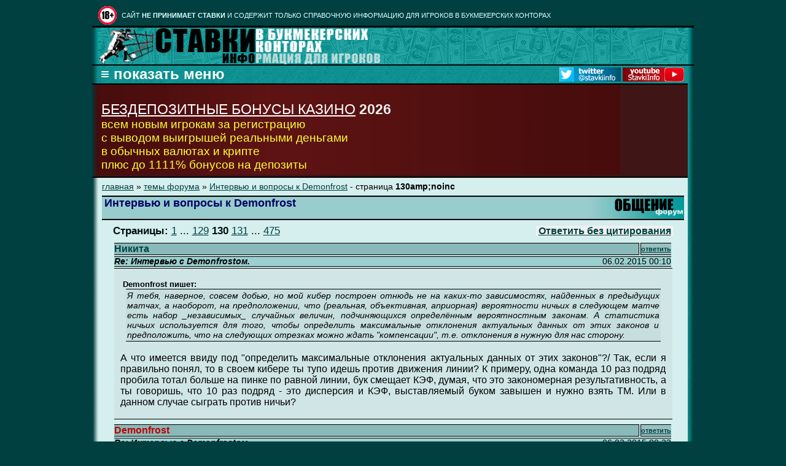

--- FILE ---
content_type: text/html; charset=cp1251
request_url: http://stavki.info/13910-forum-interviyu-i-voprosy-k-demonfrost?pageno=130amp;noinc
body_size: 13319
content:
<html lang="ru">
<head>
<meta name="robots" content="nocache" />
<meta name="robots" content="noarchive" />
<meta name="googlebot" content="noarchive" />
<meta http-equiv="Content-Type" content="text/html; charset=utf-8"> 
<title>Интервью и вопросы к Demonfrost | Форум о ставках и букмекерах</title>

<link rel="icon" href="/favicon.ico" type="image/x-icon">
<link rel="shortcut icon" href="/favicon.ico" type="image/x-icon"> 




<link rel="canonical" href="http://stavki.info/13910-forum-interviyu-i-voprosy-k-demonfrost?pageno=130amp;noinc" />

<meta name=viewport content="width=device-width, initial-scale=0.6, target-densitydpi=high-dpi" />


<style>    

@media only screen and (min-width:1024px) {
table.totaldis { width:980px; }
}


.menu ul {margin: 0;    list-style: none;      padding-left: 5px;      display: none;    }    
.menu .title {   cursor: pointer;    }    
.menu .title::before {    color: white; font-size:150%;  content: '\2261  показать меню';  }    
.menu.open .title::before { color:white;  font-size:150%; content: '\2261  скрыть меню'; }   
.menu.open ul {   display: block;    }  

@-ms-viewport {
    width: device-width;
}

@viewport {
    width: device-width;
}
</style>


<meta http-equiv="Content-Type" content="text/html; charset=windows-1251">
<meta name="google-site-verification" content="2sK-dK5AnzAIBr-i-gyCCp4y_xikgpFbnMrZ3cBmuOE" />
<meta name=description content="Интервью и вопросы к Demonfrost | Обсуждение на форуме о ставках, букмекерах, казино, заработке">
<meta name=keywords content="">
<meta property="og:title" content='Интервью и вопросы к Demonfrost | Форум о ставках и букмекерах'/>
<meta property="og:description" content="Интервью и вопросы к Demonfrost | Обсуждение на форуме о ставках, букмекерах, казино, заработке"/>
<meta property="og:image" content="http://stavki.info/images/logo150x150.jpg"/>
<meta property="og:url" content="http://stavki.info/13910-forum-interviyu-i-voprosy-k-demonfrost?pageno=130amp;noinc"/>
<meta property="og:site_name" content="Ставки.Инфо"/>

<meta name="twitter:card" content="summary"/>  <!-- Тип окна -->
<meta name="twitter:site" content="Ставки.Инфо"/>
<meta name="twitter:title" content='Интервью и вопросы к Demonfrost | Форум о ставках и букмекерах'>
<meta name="twitter:description" content="Интервью и вопросы к Demonfrost | Обсуждение на форуме о ставках, букмекерах, казино, заработке"/>
<meta name="twitter:creator" content="Demonfrost"/>
<meta name="twitter:image:src" content="http://stavki.info/images/logo125x125.jpg"/>
<meta name="twitter:domain" content="stavki.info"/>

<link rel="stylesheet" type="text/css" href="/layout.css">


</head>

<body bgcolor=#004040 link=#ccffff alink="#99ffff" vlink="#00cccc" text="#006699">
<!-- Rating@Mail.ru counter -->
<script type="text/javascript">
var _tmr = window._tmr || (window._tmr = []);
_tmr.push({id: "469854", type: "pageView", start: (new Date()).getTime()});
(function (d, w, id) {
  if (d.getElementById(id)) return;
  var ts = d.createElement("script"); ts.type = "text/javascript"; ts.async = true; ts.id = id;
  ts.src = (d.location.protocol == "https:" ? "https:" : "http:") + "//top-fwz1.mail.ru/js/code.js";
  var f = function () {var s = d.getElementsByTagName("script")[0]; s.parentNode.insertBefore(ts, s);};
  if (w.opera == "[object Opera]") { d.addEventListener("DOMContentLoaded", f, false); } else { f(); }
})(document, window, "topmailru-code");
</script><noscript><div style="position:absolute;left:-10000px;">
<img src="//top-fwz1.mail.ru/counter?id=469854;js=na" style="border:0;" height="1" width="1" alt="Рейтинг@Mail.ru" />
</div></noscript>
<!-- //Rating@Mail.ru counter -->

<center><table class=totaldis cellpadding=0 cellspacing=0 border=0>


<tr><td colspan=3 style='padding-left:10px'><table cellpadding=0 cellspacing=0 border=0 width=100%><tr><td width=30><img src=/images/18plus.gif vspace=2 width=30 height=30 border=0 title="Бонусы казино - только для совершеннолетних! 18+" alt="Бонусы казино - только для совершеннолетних! 18+"></td>
<td class="upp"  style='padding-left:8px'>

CАЙТ <b>НЕ ПРИНИМАЕТ СТАВКИ</b> И СОДЕРЖИТ ТОЛЬКО СПРАВОЧНУЮ ИНФОРМАЦИЮ ДЛЯ ИГРОКОВ В БУКМЕКЕРСКИХ КОНТОРАХ

</td></tr></table> </tr>

<tr>

<td class=topouterleft><img src="/images/blank1x10.gif" width=10></td>

<td class=topinner colspan=2>



<table width=100% cellpadding=0 cellspacing=0 border=0>
<tr><td width=92><img src="/images/logo-new.gif" width=92 height=60 alt="Ставки и прогнозы на спорт" title="Ставки и прогнозы на спорт"></td>
<!-- td width=*><img src=/images/logo2.gif alt="Ставки на спорт в букмекерских конторах, прогнозы на спорт"></td -->
<td width=*><img src=/images/stavki-new.gif alt="Информация для игроков, делающих прогнозы на спорт и ставки в букмекерских конторах" title="Информация для игроков, делающих прогнозы на спорт и ставки в букмекерских конторах" height=60 width=368></td>
</tr>
</table>
    

</td>

<td class=topouterright><img src="/images/blank1x10.gif" width=10></td>

</tr>



<tr>
<td class=outerleftfull><img src="/images/blank1x10.gif" width=10></td>


<!-- меню -->

<td colspan=2 align=left style=' background-color:#009999;
  background-image:URL(images/bg-left.gif);'>



<nav><div id="menus" class="menu">    
<b>&nbsp;<span class="title"></span></b>   
<ul>      



<table cellpadding=0 cellspacing=0 border=0  style="margin-top:6px; margin-bottom:3px;
 border-top: 2px solid #000000;'">


<tr><td class=dropmenu><b><a class=menu href="/index.php?page=news">Новости</a></b></td><td rowspan=9 class=dropactivemenu>&#0149; <a class=menu href=/forums>Список тем</a>
<br>&#0149; <a class=menu href=/index.php?page=forum&part=2>Создать новую тему</a><br>&#0149; <a class=menu href=/index.php?page=forum&part=2&id=13910>Ответить без цитирования</a><br>&#0149; <a class=menu href=# onclick="window.open('content/forumregister.php','_blank','scrollbars=0,width=600,height=250')">Регистрация</a></td></tr><tr><td class=dropmenu><b><a class=menu href="/index.php?page=article">Статьи</a></b></td></tr><tr><td class=dropmenu><b><a class=menu href="/index.php?page=strategies">Стратегии</a></b></td></tr><tr><td class=dropmenu><b><a class=menu href="/index.php?page=book">Букмекеры</a></b></td></tr><tr><td class=dropmenu><b><a class=menu href="/forums">Общение</a></b></td></tr><tr><td class=dropactivemenu><b>Источники</b></td></tr><tr><td class=dropmenu><b><a class=menu href="/index.php?page=contacts">Контакты</a></b></td></tr><tr><td class=dropmenu><b><a class=menu href="https://twitter.com/stavkiinfo">Твиттер</a></b></td></tr><tr><td class=dropmenu><b><a class=menu href="https://teletype.in/@stavkiinfo">Блог</a></b></td></tr>
</table>
</ul>

<table align=right cellpadding=0 cellspacing=3 border=0 width=209 style='margin-right:3px'>
<tr><td width=100><a href="https://twitter.com/stavkiinfo" target="_blank"><img src="/images/button_tw.jpg" border=0 width="100" height="23"></a></td>
<td width=100><a href="https://www.youtube.com/c/StavkiInfo" target="_blank"><img src="/images/button_yt.jpg" border=0 width="100" height="23"></a></td>
</tr></table>


</div></nav>

<script>
var menuElem = document.getElementById('menus');  
var titleElem = menuElem.querySelector('.title');    
titleElem.onclick = function() {      menuElem.classList.toggle('open');    };  
</script>
<noscript>
<b style='color:white;'><a href="/index.php?page=menu">список разделов сайта</a> (если не работает меню)</b>
</noscript>


</td>

<td class=mouterright><img src="/images/blank1x10.gif" width=10></td>
</tr>


<tr>

<td colspan=4 class=content_container valign=top>

<!-- CONTENT & RIGHT COLUMN CONTAINER -->

<table width=100% cellpadding=0  cellspacing=0 border=0  style='height:100%'>

<tr><td width=100%  valign=top  style='height:100%; border-top: 2px solid #000000;' >

<!-- CONTENT CONTAINER -->

<table width=100% cellpadding=0  cellspacing=0 border=0  style='height:100%'>


<tr>


 <td  width=10 class=boouterleft><img src="/images/blank1x10.gif" width=10></td>

 <td valign=top style='background-color:#401515; height:150px;'>

 <table width=100% cellpadding=0  cellspacing=0 border=0 style=' background-image:URL(images/betonline_bg.jpg); 
 background-repeat:repeat-y; background-position:left;'>
 <tr>
 <td style='padding-left:5px;  padding-bottom:5px; padding-right:5px; color:#f0f0f0'><big><big>
 <b></b><br><a style='color:#ffffff; text-decoration:underline' href="/no-deposit-bonuses">БЕЗДЕПОЗИТНЫЕ БОНУСЫ КАЗИНО</A> <b>2026</b>
 <br></big><span style='color:#ffff33'>всем новым игрокам за регистрацию
<br>с выводом выигрышей реальными деньгами
<br>в обычных валютах и крипте
<br>плюс до 1111% бонусов на депозиты
</span></big>


</td></tr> </table>






</td>
</tr>


<tr>

<td width=10 class=outerleftcontent><img src="/images/blank1x10.gif" width=10></td>

<td class=content valign=top>

<!-- START OF CONTENT -->

<article>
         
<div class=breadc><a class=txt href="/">главная</a> &#x00BB; <a class=txt href="/forums">темы форума</a> &#x00BB; <a class=txt href="/13910-forum-interviyu-i-voprosy-k-demonfrost">Интервью и вопросы к Demonfrost</a> - страница <b>130amp;noinc</b></div>
<header>
<table width=100% cellpadding=0 cellspacing=0 border=0 style='margin-top:7px;'>
<tr>
<td valign=absmiddle style="border-bottom: 2px solid #000000;   background-color:#99cccc; border-top: 2px solid #000000; padding-left:4px;"><h1 class=pagesubheader>Интервью и вопросы к Demonfrost</h1></td><td valign=top  align=right width=160 style="  background-color:#99cccc;  border-bottom: 2px solid #000000; border-top: 2px solid #000000; background-image:URL('images/pageheadergr.gif'); 
 background-repeat:repeat-y; background-position:right;"><img src="/images/ph_forum.gif" alt="темы форума" title="темы форума"></td>
</tr></table>

</header>



<!-- зона 2 -->


<table width=97% align=center style='margin-top:5px'><tr><td width=50% align=left><p class=txt1><b>Страницы:</b> <a class=txt href="/13910-forum-interviyu-i-voprosy-k-demonfrost?pageno=1&noinc">1</a> ... <a class=txt href="/13910-forum-interviyu-i-voprosy-k-demonfrost?pageno=129&noinc">129</a> <b>130</b> <a class=txt href="/13910-forum-interviyu-i-voprosy-k-demonfrost?pageno=131&noinc">131</a> ... <a class=txt href="/13910-forum-interviyu-i-voprosy-k-demonfrost?pageno=475&noinc">475</a> </p></td><td width=50% align=right><b style='background-color:#f0f0f0'>&nbsp;<a class=txt href="index.php?page=forum&part=2&id=13910" rel="nofollow">Ответить без цитирования</a>&nbsp;</b></td></tr></table><table width=97% cellspacing=2  align=center cellpadding=0 style='margin-top:4px; padding-left: 3px; padding-right: 3px;'><tr><td width=99% class=txtleft  style='background-color:#8ab9b9; font-size: 100%; text-align:left'><font color=#004444><b>Никита</b></font></td><td width=1% class=txtright style='background:#98c0c0; font-size:70%'><a class=txt href="/index.php?page=forum&part=2&id=13910&subid=57203" rel="nofollow"><b>ответить</b></a></td></tr><tr><td colspan=2 class=txtall style='background-color:#9bd0d0'><table width=100% border=0 cellspacing=0 cellpadding=0 style='font-size:85%'><tr><td align=left><i><b>Re: Интервью с Demonfrostом.</b></i></td><td align=right>&nbsp;06.02.2015 00:10</td></tr></table></td></tr><tr><td colspan=3 class=txtall 
style='background-color:#d0e6e6; font-size: 100%; text-align:justify; padding-left:10px; padding-right:10px'><br><span style='font-size:80%'><b>&nbsp;Demonfrost пишет:</b></span><table width=98% cellspacing=0 cellpadding=2 align=center><tr><td class=txtall style='background-color:#c6dede; font-size:90%; text-align:justify'><i>Я тебя, наверное, совсем добью, но мой кибер построен отнюдь не на каких-то зависимостях, найденных в предыдущих матчах, а наоборот, на предположении, что (реальная, объективная, априорная) вероятности ничьих в следующем матче есть набор _независимых_ случайных величин, подчиняющихся определённым вероятностным законам. А статистика ничьих используется для того, чтобы определить максимальные отклонения актуальных данных от этих законов и предположить, что на следующих отрезках можно ждать &quot;компенсации&quot;, т.е. отклонения в нужную для нас сторону.</i></td></tr></table><br>А что имеется ввиду под &quot;определить максимальные отклонения актуальных данных от этих законов&quot;?/ Так, если я правильно понял, то в своем кибере ты тупо идешь против движения линии? К примеру, одна команда 10 раз подряд пробила тотал больше на пинке по равной линии, бук смещает КЭФ, думая, что это закономерная результативность, а ты говоришь, что 10 раз подряд - это дисперсия и КЭФ, выставляемый буком завышен и нужно взять ТМ. Или в данном случае сыграть против ничьи?<br>&nbsp;</td></tr></table><table width=97% cellspacing=2  align=center cellpadding=0 style='margin-top:4px; padding-left: 3px; padding-right: 3px;'><tr><td width=99% class=txtleft  style='background-color:#8ab9b9; font-size: 100%; text-align:left'><font color=#c00000><b>Demonfrost</b></font></td><td width=1% class=txtright style='background:#98c0c0; font-size:70%'><a class=txt href="/index.php?page=forum&part=2&id=13910&subid=57204" rel="nofollow"><b>ответить</b></a></td></tr><tr><td colspan=2 class=txtall style='background-color:#9bd0d0'><table width=100% border=0 cellspacing=0 cellpadding=0 style='font-size:85%'><tr><td align=left><i><b>Re: Интервью с Demonfrostом.</b></i></td><td align=right>&nbsp;06.02.2015 00:23</td></tr></table></td></tr><tr><td colspan=3 class=txtall 
style='background-color:#d0e6e6; font-size: 100%; text-align:justify; padding-left:10px; padding-right:10px'><br>Подробностями я делиться не буду, я и так уже сказал слишком много, букмекеры могут прикрыть эту лазейку. Да, коэффициенты букмекеров зависят от  статистических параметров, от которых на самом деле реальная (объективная, существующая вне зависимости от нашего мнения и наших оценок, не знаю как ещё написать, чтобы ты понял) вероятность ничьи в предстоящих матчах не зависит. На том и играю.<br>&nbsp;</td></tr></table><table width=97% cellspacing=2  align=center cellpadding=0 style='margin-top:4px; padding-left: 3px; padding-right: 3px;'><tr><td width=99% class=txtleft  style='background-color:#8ab9b9; font-size: 100%; text-align:left'><font color=#004444><b>Никита</b></font></td><td width=1% class=txtright style='background:#98c0c0; font-size:70%'><a class=txt href="/index.php?page=forum&part=2&id=13910&subid=57205" rel="nofollow"><b>ответить</b></a></td></tr><tr><td colspan=2 class=txtall style='background-color:#9bd0d0'><table width=100% border=0 cellspacing=0 cellpadding=0 style='font-size:85%'><tr><td align=left><i><b>Re: Интервью с Demonfrostом.</b></i></td><td align=right>&nbsp;06.02.2015 00:32</td></tr></table></td></tr><tr><td colspan=3 class=txtall 
style='background-color:#d0e6e6; font-size: 100%; text-align:justify; padding-left:10px; padding-right:10px'><br><span style='font-size:80%'><b>&nbsp;Demonfrost пишет:</b></span><table width=98% cellspacing=0 cellpadding=2 align=center><tr><td class=txtall style='background-color:#c6dede; font-size:90%; text-align:justify'><i>Подробностями я делиться не буду, я и так уже сказал слишком много, букмекеры могут прикрыть эту лазейку. Да, коэффициенты букмекеров зависят от  статистических параметров, от которых на самом деле реальная (объективная, существующая вне зависимости от нашего мнения и наших оценок, не знаю как ещё написать, чтобы ты понял) вероятность ничьи в предстоящих матчах не зависит. На том и играю.</i></td></tr></table><br>Ок, но если ты на пинке ставишь, то вряд ли прикроют. Да просто интересно, если то, о чем я сказал, то у меня было похожее на бейсбол(игр у каждой команды около 160 за несколько месяцев), но просто там на огромной выборке выходил очень небольшой результат, порядка 2%, даже не ставлю.<br>&nbsp;</td></tr></table><table width=97% cellspacing=2  align=center cellpadding=0 style='margin-top:4px; padding-left: 3px; padding-right: 3px;'><tr><td width=99% class=txtleft  style='background-color:#8ab9b9; font-size: 100%; text-align:left'><font color=#004444><b>Никита</b></font></td><td width=1% class=txtright style='background:#98c0c0; font-size:70%'><a class=txt href="/index.php?page=forum&part=2&id=13910&subid=57206" rel="nofollow"><b>ответить</b></a></td></tr><tr><td colspan=2 class=txtall style='background-color:#9bd0d0'><table width=100% border=0 cellspacing=0 cellpadding=0 style='font-size:85%'><tr><td align=left><i><b>Re: Интервью с Demonfrostом.</b></i></td><td align=right>&nbsp;06.02.2015 00:41</td></tr></table></td></tr><tr><td colspan=3 class=txtall 
style='background-color:#d0e6e6; font-size: 100%; text-align:justify; padding-left:10px; padding-right:10px'><br><span style='font-size:80%'><b>&nbsp;Demonfrost пишет:</b></span><table width=98% cellspacing=0 cellpadding=2 align=center><tr><td class=txtall style='background-color:#c6dede; font-size:90%; text-align:justify'><i>от  статистических параметров, от которых на самом деле реальная (объективная, существующая вне зависимости от нашего мнения и наших оценок, не знаю как ещё написать, чтобы ты понял) вероятность ничьи в предстоящих матчах не зависит.</i></td></tr></table><br>Взаимно)) Но хорошо, останемся при своих мнениях, а то это похоже тупик.<br />
Но, напоследок этой темы, объясни мне такое - ты там написал, что нельзя составить прогу и т.д., чтобы определять вероятность. Я об этом спорю именно потому, как ты понимаешь, что у меня есть такая прога и даже не одна(именно на объективных факторах, причем там даже есть параметр &quot;мотивация&quot;, но это также сюда входит, так так построена на статистике). В каждом из алгоритмов плюс превышает погрешность, что по архивам, что по текущим данным. В таком случае можешь это объяснить?<br>&nbsp;</td></tr></table><table width=97% cellspacing=2  align=center cellpadding=0 style='margin-top:4px; padding-left: 3px; padding-right: 3px;'><tr><td width=99% class=txtleft  style='background-color:#8ab9b9; font-size: 100%; text-align:left'><font color=#c00000><b>Demonfrost</b></font></td><td width=1% class=txtright style='background:#98c0c0; font-size:70%'><a class=txt href="/index.php?page=forum&part=2&id=13910&subid=57207" rel="nofollow"><b>ответить</b></a></td></tr><tr><td colspan=2 class=txtall style='background-color:#9bd0d0'><table width=100% border=0 cellspacing=0 cellpadding=0 style='font-size:85%'><tr><td align=left><i><b>Re: Интервью с Demonfrostом.</b></i></td><td align=right>&nbsp;06.02.2015 01:01</td></tr></table></td></tr><tr><td colspan=3 class=txtall 
style='background-color:#d0e6e6; font-size: 100%; text-align:justify; padding-left:10px; padding-right:10px'><br>Я уже написал. То, что твоя прога оценивает вероятности точнее, чем заложено в букмекерских коэффициентах, не означает, что она даёт верную вероятность в каждом отдельно взятом матче. На самом деле, в одном матче реальная вероятность может отклоняться от твоей оценки насколько угодно в любую сторону. Только на дистанции эти отклонения складываются таким образом, что дают тебе перевес над линией букмекера.  То есть, перевес тебе даёт интеграл по совокупной выборке, а не точное попадание в вероятность в каждом матче.<br>&nbsp;</td></tr></table><table width=97% cellspacing=2  align=center cellpadding=0 style='margin-top:4px; padding-left: 3px; padding-right: 3px;'><tr><td width=99% class=txtleft  style='background-color:#8ab9b9; font-size: 100%; text-align:left'><font color=#004444><b>Никита</b></font></td><td width=1% class=txtright style='background:#98c0c0; font-size:70%'><a class=txt href="/index.php?page=forum&part=2&id=13910&subid=57209" rel="nofollow"><b>ответить</b></a></td></tr><tr><td colspan=2 class=txtall style='background-color:#9bd0d0'><table width=100% border=0 cellspacing=0 cellpadding=0 style='font-size:85%'><tr><td align=left><i><b>Re: Интервью с Demonfrostом.</b></i></td><td align=right>&nbsp;06.02.2015 01:50</td></tr></table></td></tr><tr><td colspan=3 class=txtall 
style='background-color:#d0e6e6; font-size: 100%; text-align:justify; padding-left:10px; padding-right:10px'><br><span style='font-size:80%'><b>&nbsp;Demonfrost пишет:</b></span><table width=98% cellspacing=0 cellpadding=2 align=center><tr><td class=txtall style='background-color:#c6dede; font-size:90%; text-align:justify'><i>На самом деле, в одном матче реальная вероятность может отклоняться от твоей оценки насколько угодно в любую сторону. Только на дистанции эти отклонения складываются таким образом, что дают тебе перевес над линией букмекера.</i></td></tr></table><br>Да потому что мой параметр и моя функция от него зависят от абстрактных факторов(также, как и в тот момент, когда они определялись), они и должны вероятность на среднем показывать, а не в отдельном случае, где этот фактор может сыграть. Ладно, закрыли тему, все останутся при своих мнениях.<br />
И один вопрос, ты, вроде, уже давно в ставках - у тебя есть цель, возможно финансовая цель или по мере возможностей, ничего конкретного?<br>&nbsp;</td></tr></table><table width=97% cellspacing=2  align=center cellpadding=0 style='margin-top:4px; padding-left: 3px; padding-right: 3px;'><tr><td width=99% class=txtleft  style='background-color:#8ab9b9; font-size: 100%; text-align:left'><font color=#c00000><b>Demonfrost</b></font></td><td width=1% class=txtright style='background:#98c0c0; font-size:70%'><a class=txt href="/index.php?page=forum&part=2&id=13910&subid=57213" rel="nofollow"><b>ответить</b></a></td></tr><tr><td colspan=2 class=txtall style='background-color:#9bd0d0'><table width=100% border=0 cellspacing=0 cellpadding=0 style='font-size:85%'><tr><td align=left><i><b>Re: Интервью с Demonfrostом.</b></i></td><td align=right>&nbsp;06.02.2015 15:21</td></tr></table></td></tr><tr><td colspan=3 class=txtall 
style='background-color:#d0e6e6; font-size: 100%; text-align:justify; padding-left:10px; padding-right:10px'><br>Никаких конкретных целей не ставлю.<br>&nbsp;</td></tr></table><table width=97% cellspacing=2  align=center cellpadding=0 style='margin-top:4px; padding-left: 3px; padding-right: 3px;'><tr><td width=99% class=txtleft  style='background-color:#8ab9b9; font-size: 100%; text-align:left'><b>Ваути (гость)</b></td><td width=1% class=txtright style='background:#98c0c0; font-size:70%'><a class=txt href="/index.php?page=forum&part=2&id=13910&subid=57216" rel="nofollow"><b>ответить</b></a></td></tr><tr><td colspan=2 class=txtall style='background-color:#9bd0d0'><table width=100% border=0 cellspacing=0 cellpadding=0 style='font-size:85%'><tr><td align=left><i><b>Re: Интервью с Demonfrostом.</b></i></td><td align=right>&nbsp;06.02.2015 15:48</td></tr></table></td></tr><tr><td colspan=3 class=txtall 
style='background-color:#d0e6e6; font-size: 100%; text-align:justify; padding-left:10px; padding-right:10px'><br>Кажется последние сообщения показывают что ты, Дем, просто боишься конкуренции и хочешь выглядеть в ставках самым умным и сильным? И для твоего эго страшно что кто-то будет ставить не хуже тебя<br>&nbsp;</td></tr></table><table width=97% cellspacing=2  align=center cellpadding=0 style='margin-top:4px; padding-left: 3px; padding-right: 3px;'><tr><td width=99% class=txtleft  style='background-color:#8ab9b9; font-size: 100%; text-align:left'><font color=#c00000><b>Demonfrost</b></font></td><td width=1% class=txtright style='background:#98c0c0; font-size:70%'><a class=txt href="/index.php?page=forum&part=2&id=13910&subid=57217" rel="nofollow"><b>ответить</b></a></td></tr><tr><td colspan=2 class=txtall style='background-color:#9bd0d0'><table width=100% border=0 cellspacing=0 cellpadding=0 style='font-size:85%'><tr><td align=left><i><b>Re: Интервью с Demonfrostом.</b></i></td><td align=right>&nbsp;06.02.2015 15:51</td></tr></table></td></tr><tr><td colspan=3 class=txtall 
style='background-color:#d0e6e6; font-size: 100%; text-align:justify; padding-left:10px; padding-right:10px'><br>Мне абсолютно всё равно, кто ставит лучше меня, на моих доходах это никак не скажется. Это не покер, где сильные выигрывают у слабых, и чем меньше слабых, тем хуже сильным. Если бы я боялся конкуренции, я бы не писал статьи, повышающие уровень грамотности игроков.<br>&nbsp;</td></tr></table><table width=97% cellspacing=2  align=center cellpadding=0 style='margin-top:4px; padding-left: 3px; padding-right: 3px;'><tr><td width=99% class=txtleft  style='background-color:#8ab9b9; font-size: 100%; text-align:left'><b>Decrate (гость)</b></td><td width=1% class=txtright style='background:#98c0c0; font-size:70%'><a class=txt href="/index.php?page=forum&part=2&id=13910&subid=57218" rel="nofollow"><b>ответить</b></a></td></tr><tr><td colspan=2 class=txtall style='background-color:#9bd0d0'><table width=100% border=0 cellspacing=0 cellpadding=0 style='font-size:85%'><tr><td align=left><i><b>Re: Интервью с Demonfrostом.</b></i></td><td align=right>&nbsp;06.02.2015 15:52</td></tr></table></td></tr><tr><td colspan=3 class=txtall 
style='background-color:#d0e6e6; font-size: 100%; text-align:justify; padding-left:10px; padding-right:10px'><br>Думаешь ли ты о своем будущем, о перспективах семейной жизни? Ты же понимаешь что женщины так устроены что они не поверят что профессиональная игра это серьезно, будут (пускай и ошибочно) боятся дальнейших перспектив и не пойдут за тебя замуж? Разве что будут просто встречаться с тобой ввиде мимолетных встреч и доить из тебя деньги пока они есть<br>&nbsp;</td></tr></table><table width=97% cellspacing=2  align=center cellpadding=0 style='margin-top:4px; padding-left: 3px; padding-right: 3px;'><tr><td width=99% class=txtleft  style='background-color:#8ab9b9; font-size: 100%; text-align:left'><font color=#c00000><b>Demonfrost</b></font></td><td width=1% class=txtright style='background:#98c0c0; font-size:70%'><a class=txt href="/index.php?page=forum&part=2&id=13910&subid=57219" rel="nofollow"><b>ответить</b></a></td></tr><tr><td colspan=2 class=txtall style='background-color:#9bd0d0'><table width=100% border=0 cellspacing=0 cellpadding=0 style='font-size:85%'><tr><td align=left><i><b>Re: Интервью с Demonfrostом.</b></i></td><td align=right>&nbsp;06.02.2015 15:57</td></tr></table></td></tr><tr><td colspan=3 class=txtall 
style='background-color:#d0e6e6; font-size: 100%; text-align:justify; padding-left:10px; padding-right:10px'><br><span style='font-size:80%'><b>&nbsp;Decrate пишет:</b></span><table width=98% cellspacing=0 cellpadding=2 align=center><tr><td class=txtall style='background-color:#c6dede; font-size:90%; text-align:justify'><i>Думаешь ли ты о своем будущем, о перспективах семейной жизни? Ты же понимаешь что женщины так устроены что они не поверят что профессиональная игра это серьезно, будут (пускай и ошибочно) боятся дальнейших перспектив и не пойдут за тебя замуж? Разве что будут просто встречаться с тобой ввиде мимолетных встреч и доить из тебя деньги пока они есть</i></td></tr></table><br>Сладкие теоретики))  У меня всё в порядке с личной жизнью, только я её не обсуждаю на этом сайте.<br>&nbsp;</td></tr></table><table width=97% cellspacing=2  align=center cellpadding=0 style='margin-top:4px; padding-left: 3px; padding-right: 3px;'><tr><td width=99% class=txtleft  style='background-color:#8ab9b9; font-size: 100%; text-align:left'><b>Decrate (гость)</b></td><td width=1% class=txtright style='background:#98c0c0; font-size:70%'><a class=txt href="/index.php?page=forum&part=2&id=13910&subid=57220" rel="nofollow"><b>ответить</b></a></td></tr><tr><td colspan=2 class=txtall style='background-color:#9bd0d0'><table width=100% border=0 cellspacing=0 cellpadding=0 style='font-size:85%'><tr><td align=left><i><b>Re: Интервью с Demonfrostом.</b></i></td><td align=right>&nbsp;06.02.2015 16:00</td></tr></table></td></tr><tr><td colspan=3 class=txtall 
style='background-color:#d0e6e6; font-size: 100%; text-align:justify; padding-left:10px; padding-right:10px'><br>А если без подробностей - как женщина относится к твоей деятельности по ставкам?<br>&nbsp;</td></tr></table><table width=97% cellspacing=2  align=center cellpadding=0 style='margin-top:4px; padding-left: 3px; padding-right: 3px;'><tr><td width=99% class=txtleft  style='background-color:#8ab9b9; font-size: 100%; text-align:left'><font color=#c00000><b>Demonfrost</b></font></td><td width=1% class=txtright style='background:#98c0c0; font-size:70%'><a class=txt href="/index.php?page=forum&part=2&id=13910&subid=57224" rel="nofollow"><b>ответить</b></a></td></tr><tr><td colspan=2 class=txtall style='background-color:#9bd0d0'><table width=100% border=0 cellspacing=0 cellpadding=0 style='font-size:85%'><tr><td align=left><i><b>Re: Интервью с Demonfrostом.</b></i></td><td align=right>&nbsp;06.02.2015 16:15</td></tr></table></td></tr><tr><td colspan=3 class=txtall 
style='background-color:#d0e6e6; font-size: 100%; text-align:justify; padding-left:10px; padding-right:10px'><br><span style='font-size:80%'><b>&nbsp;Decrate пишет:</b></span><table width=98% cellspacing=0 cellpadding=2 align=center><tr><td class=txtall style='background-color:#c6dede; font-size:90%; text-align:justify'><i>А если без подробностей - как женщина относится к твоей деятельности по ставкам?</i></td></tr></table><br>Она относится к ней тем лучше, чем сильнее падает рубль))<br>&nbsp;</td></tr></table><table width=97% cellspacing=2  align=center cellpadding=0 style='margin-top:4px; padding-left: 3px; padding-right: 3px;'><tr><td width=99% class=txtleft  style='background-color:#8ab9b9; font-size: 100%; text-align:left'><b>Trehov63 (гость)</b></td><td width=1% class=txtright style='background:#98c0c0; font-size:70%'><a class=txt href="/index.php?page=forum&part=2&id=13910&subid=57225" rel="nofollow"><b>ответить</b></a></td></tr><tr><td colspan=2 class=txtall style='background-color:#9bd0d0'><table width=100% border=0 cellspacing=0 cellpadding=0 style='font-size:85%'><tr><td align=left><i><b>Re: Интервью с Demonfrostом.</b></i></td><td align=right>&nbsp;06.02.2015 19:52</td></tr></table></td></tr><tr><td colspan=3 class=txtall 
style='background-color:#d0e6e6; font-size: 100%; text-align:justify; padding-left:10px; padding-right:10px'><br>DemonFrost прочитал твою статью. <br />
<br />
У меня вопрос: если представить монетку и исходные условия: неизменность начального положения и силу броска, скажем 1 Ньютон, 2 Н, 3 Н, 4Н и т.д. Если я, например, верно определяю эту силу, то истинная вероятность исхода события по каждой выборке условно помеченной в 1Н, 2Н, 3Н, 4Н будет изменяться в каждой отдельной группе и если в общей мешанине она была бы 50 на 50 с большей дисперсией, то с классификацией этих событий в отдельные выборки я получу лучшее определение истинной вероятности с меньшей дисперсией, нежели если бы оценивал всю мешанину событий? И проведя определенное число испытаний по каждой выборке, я смогу понять в какой из групп, скажем, есть преимущество на орла, а в какой на решку?<br />
<br />
И получается, чем больше я смогу учесть таких условий, скажем прибавив скорость ветра, наклон броска, высоту, я смогу сократить величину дисперсии одновременно приближаясь к истинной вероятности исхода события?<br>&nbsp;</td></tr></table><table width=97% cellspacing=2  align=center cellpadding=0 style='margin-top:4px; padding-left: 3px; padding-right: 3px;'><tr><td width=99% class=txtleft  style='background-color:#8ab9b9; font-size: 100%; text-align:left'><font color=#004444><s><b style="color:grey">repz</b></s></font></td><td width=1% class=txtright style='background:#98c0c0; font-size:70%'><a class=txt href="/index.php?page=forum&part=2&id=13910&subid=57226" rel="nofollow"><b>ответить</b></a></td></tr><tr><td colspan=2 class=txtall style='background-color:#9bd0d0'><table width=100% border=0 cellspacing=0 cellpadding=0 style='font-size:85%'><tr><td align=left><i><b>Re: Интервью с Demonfrostом.</b></i></td><td align=right>&nbsp;06.02.2015 22:42</td></tr></table></td></tr><tr><td colspan=3 class=txtall 
style='background-color:#d0e6e6; font-size: 100%; text-align:justify; padding-left:10px; padding-right:10px'><br>Помню тут был вопрос о переезде в другой город и ты отвечал что уехал со своей родины, в Москву.<br />
<br />
А где до этого жил? <br />
<br />
Тяжело ли было после переезда?<br>&nbsp;</td></tr></table><table width=97% cellspacing=2  align=center cellpadding=0 style='margin-top:4px; padding-left: 3px; padding-right: 3px;'><tr><td width=99% class=txtleft  style='background-color:#8ab9b9; font-size: 100%; text-align:left'><font color=#004444><b>3303</b></font></td><td width=1% class=txtright style='background:#98c0c0; font-size:70%'><a class=txt href="/index.php?page=forum&part=2&id=13910&subid=57228" rel="nofollow"><b>ответить</b></a></td></tr><tr><td colspan=2 class=txtall style='background-color:#9bd0d0'><table width=100% border=0 cellspacing=0 cellpadding=0 style='font-size:85%'><tr><td align=left><i><b>Re: Интервью с Demonfrostом.</b></i></td><td align=right>&nbsp;07.02.2015 00:22</td></tr></table></td></tr><tr><td colspan=3 class=txtall 
style='background-color:#d0e6e6; font-size: 100%; text-align:justify; padding-left:10px; padding-right:10px'><br>&quot;В четверг глава комитета Госдумы по информационной политике, информационным технологиям и связи Леонид Левин выступил за досудебную блокировку интернет-анонимайзеров.&quot; ...... ну и так далее, как обычно. <br />
<br />
Не сомневаюсь что эти левины могут на бумаге запретить ночь, лето и дождь.<br />
Возможно ли это технически ?<br>&nbsp;</td></tr></table><table width=97% cellspacing=2  align=center cellpadding=0 style='margin-top:4px; padding-left: 3px; padding-right: 3px;'><tr><td width=99% class=txtleft  style='background-color:#8ab9b9; font-size: 100%; text-align:left'><font color=#c00000><b>Demonfrost</b></font></td><td width=1% class=txtright style='background:#98c0c0; font-size:70%'><a class=txt href="/index.php?page=forum&part=2&id=13910&subid=57229" rel="nofollow"><b>ответить</b></a></td></tr><tr><td colspan=2 class=txtall style='background-color:#9bd0d0'><table width=100% border=0 cellspacing=0 cellpadding=0 style='font-size:85%'><tr><td align=left><i><b>Re: Интервью с Demonfrostом.</b></i></td><td align=right>&nbsp;07.02.2015 00:54</td></tr></table></td></tr><tr><td colspan=3 class=txtall 
style='background-color:#d0e6e6; font-size: 100%; text-align:justify; padding-left:10px; padding-right:10px'><br><span style='font-size:80%'><b>&nbsp;repz пишет:</b></span><table width=98% cellspacing=0 cellpadding=2 align=center><tr><td class=txtall style='background-color:#c6dede; font-size:90%; text-align:justify'><i>Помню тут был вопрос о переезде в другой город и ты отвечал что уехал со своей родины, в Москву.<br />
<br />
А где до этого жил? <br />
<br />
Тяжело ли было после переезда?</i></td></tr></table><br>В Липецке. Вообще никаких проблем не ощутил. Но я очень лёгок на подъём, и до меня в Москву перебралось, наверное, половина моих друзей и тех, с кем я учился.<br>&nbsp;</td></tr></table><table width=97% cellspacing=2  align=center cellpadding=0 style='margin-top:4px; padding-left: 3px; padding-right: 3px;'><tr><td width=99% class=txtleft  style='background-color:#8ab9b9; font-size: 100%; text-align:left'><font color=#c00000><b>Demonfrost</b></font></td><td width=1% class=txtright style='background:#98c0c0; font-size:70%'><a class=txt href="/index.php?page=forum&part=2&id=13910&subid=57230" rel="nofollow"><b>ответить</b></a></td></tr><tr><td colspan=2 class=txtall style='background-color:#9bd0d0'><table width=100% border=0 cellspacing=0 cellpadding=0 style='font-size:85%'><tr><td align=left><i><b>Re: Интервью с Demonfrostом.</b></i></td><td align=right>&nbsp;07.02.2015 00:55</td></tr></table></td></tr><tr><td colspan=3 class=txtall 
style='background-color:#d0e6e6; font-size: 100%; text-align:justify; padding-left:10px; padding-right:10px'><br><span style='font-size:80%'><b>&nbsp;3303 пишет:</b></span><table width=98% cellspacing=0 cellpadding=2 align=center><tr><td class=txtall style='background-color:#c6dede; font-size:90%; text-align:justify'><i>&quot;В четверг глава комитета Госдумы по информационной политике, информационным технологиям и связи Леонид Левин выступил за досудебную блокировку интернет-анонимайзеров.&quot; ...... ну и так далее, как обычно. <br />
<br />
Не сомневаюсь что эти левины могут на бумаге запретить ночь, лето и дождь.<br />
Возможно ли это технически ?</i></td></tr></table><br>Всё возможно заблокировать, если блокировать по умолчанию все порты и IP, кроме конкретного списка разрешённых. Я думаю, что до такого &quot;интернета&quot; в конце концов в РФ и дойдёт.<br>&nbsp;</td></tr></table><table width=97% cellspacing=2  align=center cellpadding=0 style='margin-top:4px; padding-left: 3px; padding-right: 3px;'><tr><td width=99% class=txtleft  style='background-color:#8ab9b9; font-size: 100%; text-align:left'><font color=#c00000><b>Demonfrost</b></font></td><td width=1% class=txtright style='background:#98c0c0; font-size:70%'><a class=txt href="/index.php?page=forum&part=2&id=13910&subid=57231" rel="nofollow"><b>ответить</b></a></td></tr><tr><td colspan=2 class=txtall style='background-color:#9bd0d0'><table width=100% border=0 cellspacing=0 cellpadding=0 style='font-size:85%'><tr><td align=left><i><b>Re: Интервью с Demonfrostом.</b></i></td><td align=right>&nbsp;07.02.2015 00:57</td></tr></table></td></tr><tr><td colspan=3 class=txtall 
style='background-color:#d0e6e6; font-size: 100%; text-align:justify; padding-left:10px; padding-right:10px'><br><span style='font-size:80%'><b>&nbsp;Trehov63 пишет:</b></span><table width=98% cellspacing=0 cellpadding=2 align=center><tr><td class=txtall style='background-color:#c6dede; font-size:90%; text-align:justify'><i>И получается, чем больше я смогу учесть таких условий, скажем прибавив скорость ветра, наклон броска, высоту, я смогу сократить величину дисперсии одновременно приближаясь к истинной вероятности исхода события?</i></td></tr></table><br>Нет, управлять дисперсией не под силу никому. Максимум, что можно добиться, это повлиять на вероятности выпадения сторон. Например, если научиться так бросать монетку, чтобы она совершала нужное количество оборотов перед падением. И если падать она будет в муку, т.е. без отскока и переворотов.<br>&nbsp;</td></tr></table><table width=97% cellspacing=2  align=center cellpadding=0 style='margin-top:4px; padding-left: 3px; padding-right: 3px;'><tr><td width=99% class=txtleft  style='background-color:#8ab9b9; font-size: 100%; text-align:left'><b>Акри (гость)</b><a name=last>&nbsp;</a></td><td width=1% class=txtright style='background:#98c0c0; font-size:70%'><a class=txt href="/index.php?page=forum&part=2&id=13910&subid=57232" rel="nofollow"><b>ответить</b></a></td></tr><tr><td colspan=2 class=txtall style='background-color:#9bd0d0'><table width=100% border=0 cellspacing=0 cellpadding=0 style='font-size:85%'><tr><td align=left><i><b>Re: Интервью с Demonfrostом.</b></i></td><td align=right>&nbsp;07.02.2015 00:58</td></tr></table></td></tr><tr><td colspan=3 class=txtall 
style='background-color:#d0e6e6; font-size: 100%; text-align:justify; padding-left:10px; padding-right:10px'><br>Как ты считаешь во что выгодно инвестировать сумму вроде 3-4 тысячи долларов?<br>&nbsp;</td></tr></table><center><br><b style='background-color:#f0f0f0'>&nbsp;<a class=txt href="index.php?page=forum&part=2&id=13910" rel="nofollow">Ответить без цитирования</a>&nbsp;</b></center><p class=txt1><b>Страницы:</b> <a class=txt href="/13910-forum-interviyu-i-voprosy-k-demonfrost?pageno=1&noinc">1</a> <a class=txt href="/13910-forum-interviyu-i-voprosy-k-demonfrost?pageno=2&noinc">2</a> <a class=txt href="/13910-forum-interviyu-i-voprosy-k-demonfrost?pageno=3&noinc">3</a> <a class=txt href="/13910-forum-interviyu-i-voprosy-k-demonfrost?pageno=4&noinc">4</a> <a class=txt href="/13910-forum-interviyu-i-voprosy-k-demonfrost?pageno=5&noinc">5</a> <a class=txt href="/13910-forum-interviyu-i-voprosy-k-demonfrost?pageno=6&noinc">6</a> <a class=txt href="/13910-forum-interviyu-i-voprosy-k-demonfrost?pageno=7&noinc">7</a> <a class=txt href="/13910-forum-interviyu-i-voprosy-k-demonfrost?pageno=8&noinc">8</a> <a class=txt href="/13910-forum-interviyu-i-voprosy-k-demonfrost?pageno=9&noinc">9</a> <a class=txt href="/13910-forum-interviyu-i-voprosy-k-demonfrost?pageno=10&noinc">10</a> <a class=txt href="/13910-forum-interviyu-i-voprosy-k-demonfrost?pageno=11&noinc">11</a> <a class=txt href="/13910-forum-interviyu-i-voprosy-k-demonfrost?pageno=12&noinc">12</a> <a class=txt href="/13910-forum-interviyu-i-voprosy-k-demonfrost?pageno=13&noinc">13</a> <a class=txt href="/13910-forum-interviyu-i-voprosy-k-demonfrost?pageno=14&noinc">14</a> <a class=txt href="/13910-forum-interviyu-i-voprosy-k-demonfrost?pageno=15&noinc">15</a> <a class=txt href="/13910-forum-interviyu-i-voprosy-k-demonfrost?pageno=16&noinc">16</a> <a class=txt href="/13910-forum-interviyu-i-voprosy-k-demonfrost?pageno=17&noinc">17</a> <a class=txt href="/13910-forum-interviyu-i-voprosy-k-demonfrost?pageno=18&noinc">18</a> <a class=txt href="/13910-forum-interviyu-i-voprosy-k-demonfrost?pageno=19&noinc">19</a> <a class=txt href="/13910-forum-interviyu-i-voprosy-k-demonfrost?pageno=20&noinc">20</a> <a class=txt href="/13910-forum-interviyu-i-voprosy-k-demonfrost?pageno=21&noinc">21</a> <a class=txt href="/13910-forum-interviyu-i-voprosy-k-demonfrost?pageno=22&noinc">22</a> <a class=txt href="/13910-forum-interviyu-i-voprosy-k-demonfrost?pageno=23&noinc">23</a> <a class=txt href="/13910-forum-interviyu-i-voprosy-k-demonfrost?pageno=24&noinc">24</a> <a class=txt href="/13910-forum-interviyu-i-voprosy-k-demonfrost?pageno=25&noinc">25</a> <a class=txt href="/13910-forum-interviyu-i-voprosy-k-demonfrost?pageno=26&noinc">26</a> <a class=txt href="/13910-forum-interviyu-i-voprosy-k-demonfrost?pageno=27&noinc">27</a> <a class=txt href="/13910-forum-interviyu-i-voprosy-k-demonfrost?pageno=28&noinc">28</a> <a class=txt href="/13910-forum-interviyu-i-voprosy-k-demonfrost?pageno=29&noinc">29</a> <a class=txt href="/13910-forum-interviyu-i-voprosy-k-demonfrost?pageno=30&noinc">30</a> <a class=txt href="/13910-forum-interviyu-i-voprosy-k-demonfrost?pageno=31&noinc">31</a> <a class=txt href="/13910-forum-interviyu-i-voprosy-k-demonfrost?pageno=32&noinc">32</a> <a class=txt href="/13910-forum-interviyu-i-voprosy-k-demonfrost?pageno=33&noinc">33</a> <a class=txt href="/13910-forum-interviyu-i-voprosy-k-demonfrost?pageno=34&noinc">34</a> <a class=txt href="/13910-forum-interviyu-i-voprosy-k-demonfrost?pageno=35&noinc">35</a> <a class=txt href="/13910-forum-interviyu-i-voprosy-k-demonfrost?pageno=36&noinc">36</a> <a class=txt href="/13910-forum-interviyu-i-voprosy-k-demonfrost?pageno=37&noinc">37</a> <a class=txt href="/13910-forum-interviyu-i-voprosy-k-demonfrost?pageno=38&noinc">38</a> <a class=txt href="/13910-forum-interviyu-i-voprosy-k-demonfrost?pageno=39&noinc">39</a> <a class=txt href="/13910-forum-interviyu-i-voprosy-k-demonfrost?pageno=40&noinc">40</a> <a class=txt href="/13910-forum-interviyu-i-voprosy-k-demonfrost?pageno=41&noinc">41</a> <a class=txt href="/13910-forum-interviyu-i-voprosy-k-demonfrost?pageno=42&noinc">42</a> <a class=txt href="/13910-forum-interviyu-i-voprosy-k-demonfrost?pageno=43&noinc">43</a> <a class=txt href="/13910-forum-interviyu-i-voprosy-k-demonfrost?pageno=44&noinc">44</a> <a class=txt href="/13910-forum-interviyu-i-voprosy-k-demonfrost?pageno=45&noinc">45</a> <a class=txt href="/13910-forum-interviyu-i-voprosy-k-demonfrost?pageno=46&noinc">46</a> <a class=txt href="/13910-forum-interviyu-i-voprosy-k-demonfrost?pageno=47&noinc">47</a> <a class=txt href="/13910-forum-interviyu-i-voprosy-k-demonfrost?pageno=48&noinc">48</a> <a class=txt href="/13910-forum-interviyu-i-voprosy-k-demonfrost?pageno=49&noinc">49</a> <a class=txt href="/13910-forum-interviyu-i-voprosy-k-demonfrost?pageno=50&noinc">50</a> <a class=txt href="/13910-forum-interviyu-i-voprosy-k-demonfrost?pageno=51&noinc">51</a> <a class=txt href="/13910-forum-interviyu-i-voprosy-k-demonfrost?pageno=52&noinc">52</a> <a class=txt href="/13910-forum-interviyu-i-voprosy-k-demonfrost?pageno=53&noinc">53</a> <a class=txt href="/13910-forum-interviyu-i-voprosy-k-demonfrost?pageno=54&noinc">54</a> <a class=txt href="/13910-forum-interviyu-i-voprosy-k-demonfrost?pageno=55&noinc">55</a> <a class=txt href="/13910-forum-interviyu-i-voprosy-k-demonfrost?pageno=56&noinc">56</a> <a class=txt href="/13910-forum-interviyu-i-voprosy-k-demonfrost?pageno=57&noinc">57</a> <a class=txt href="/13910-forum-interviyu-i-voprosy-k-demonfrost?pageno=58&noinc">58</a> <a class=txt href="/13910-forum-interviyu-i-voprosy-k-demonfrost?pageno=59&noinc">59</a> <a class=txt href="/13910-forum-interviyu-i-voprosy-k-demonfrost?pageno=60&noinc">60</a> <a class=txt href="/13910-forum-interviyu-i-voprosy-k-demonfrost?pageno=61&noinc">61</a> <a class=txt href="/13910-forum-interviyu-i-voprosy-k-demonfrost?pageno=62&noinc">62</a> <a class=txt href="/13910-forum-interviyu-i-voprosy-k-demonfrost?pageno=63&noinc">63</a> <a class=txt href="/13910-forum-interviyu-i-voprosy-k-demonfrost?pageno=64&noinc">64</a> <a class=txt href="/13910-forum-interviyu-i-voprosy-k-demonfrost?pageno=65&noinc">65</a> <a class=txt href="/13910-forum-interviyu-i-voprosy-k-demonfrost?pageno=66&noinc">66</a> <a class=txt href="/13910-forum-interviyu-i-voprosy-k-demonfrost?pageno=67&noinc">67</a> <a class=txt href="/13910-forum-interviyu-i-voprosy-k-demonfrost?pageno=68&noinc">68</a> <a class=txt href="/13910-forum-interviyu-i-voprosy-k-demonfrost?pageno=69&noinc">69</a> <a class=txt href="/13910-forum-interviyu-i-voprosy-k-demonfrost?pageno=70&noinc">70</a> <a class=txt href="/13910-forum-interviyu-i-voprosy-k-demonfrost?pageno=71&noinc">71</a> <a class=txt href="/13910-forum-interviyu-i-voprosy-k-demonfrost?pageno=72&noinc">72</a> <a class=txt href="/13910-forum-interviyu-i-voprosy-k-demonfrost?pageno=73&noinc">73</a> <a class=txt href="/13910-forum-interviyu-i-voprosy-k-demonfrost?pageno=74&noinc">74</a> <a class=txt href="/13910-forum-interviyu-i-voprosy-k-demonfrost?pageno=75&noinc">75</a> <a class=txt href="/13910-forum-interviyu-i-voprosy-k-demonfrost?pageno=76&noinc">76</a> <a class=txt href="/13910-forum-interviyu-i-voprosy-k-demonfrost?pageno=77&noinc">77</a> <a class=txt href="/13910-forum-interviyu-i-voprosy-k-demonfrost?pageno=78&noinc">78</a> <a class=txt href="/13910-forum-interviyu-i-voprosy-k-demonfrost?pageno=79&noinc">79</a> <a class=txt href="/13910-forum-interviyu-i-voprosy-k-demonfrost?pageno=80&noinc">80</a> <a class=txt href="/13910-forum-interviyu-i-voprosy-k-demonfrost?pageno=81&noinc">81</a> <a class=txt href="/13910-forum-interviyu-i-voprosy-k-demonfrost?pageno=82&noinc">82</a> <a class=txt href="/13910-forum-interviyu-i-voprosy-k-demonfrost?pageno=83&noinc">83</a> <a class=txt href="/13910-forum-interviyu-i-voprosy-k-demonfrost?pageno=84&noinc">84</a> <a class=txt href="/13910-forum-interviyu-i-voprosy-k-demonfrost?pageno=85&noinc">85</a> <a class=txt href="/13910-forum-interviyu-i-voprosy-k-demonfrost?pageno=86&noinc">86</a> <a class=txt href="/13910-forum-interviyu-i-voprosy-k-demonfrost?pageno=87&noinc">87</a> <a class=txt href="/13910-forum-interviyu-i-voprosy-k-demonfrost?pageno=88&noinc">88</a> <a class=txt href="/13910-forum-interviyu-i-voprosy-k-demonfrost?pageno=89&noinc">89</a> <a class=txt href="/13910-forum-interviyu-i-voprosy-k-demonfrost?pageno=90&noinc">90</a> <a class=txt href="/13910-forum-interviyu-i-voprosy-k-demonfrost?pageno=91&noinc">91</a> <a class=txt href="/13910-forum-interviyu-i-voprosy-k-demonfrost?pageno=92&noinc">92</a> <a class=txt href="/13910-forum-interviyu-i-voprosy-k-demonfrost?pageno=93&noinc">93</a> <a class=txt href="/13910-forum-interviyu-i-voprosy-k-demonfrost?pageno=94&noinc">94</a> <a class=txt href="/13910-forum-interviyu-i-voprosy-k-demonfrost?pageno=95&noinc">95</a> <a class=txt href="/13910-forum-interviyu-i-voprosy-k-demonfrost?pageno=96&noinc">96</a> <a class=txt href="/13910-forum-interviyu-i-voprosy-k-demonfrost?pageno=97&noinc">97</a> <a class=txt href="/13910-forum-interviyu-i-voprosy-k-demonfrost?pageno=98&noinc">98</a> <a class=txt href="/13910-forum-interviyu-i-voprosy-k-demonfrost?pageno=99&noinc">99</a> <a class=txt href="/13910-forum-interviyu-i-voprosy-k-demonfrost?pageno=100&noinc">100</a> <a class=txt href="/13910-forum-interviyu-i-voprosy-k-demonfrost?pageno=101&noinc">101</a> <a class=txt href="/13910-forum-interviyu-i-voprosy-k-demonfrost?pageno=102&noinc">102</a> <a class=txt href="/13910-forum-interviyu-i-voprosy-k-demonfrost?pageno=103&noinc">103</a> <a class=txt href="/13910-forum-interviyu-i-voprosy-k-demonfrost?pageno=104&noinc">104</a> <a class=txt href="/13910-forum-interviyu-i-voprosy-k-demonfrost?pageno=105&noinc">105</a> <a class=txt href="/13910-forum-interviyu-i-voprosy-k-demonfrost?pageno=106&noinc">106</a> <a class=txt href="/13910-forum-interviyu-i-voprosy-k-demonfrost?pageno=107&noinc">107</a> <a class=txt href="/13910-forum-interviyu-i-voprosy-k-demonfrost?pageno=108&noinc">108</a> <a class=txt href="/13910-forum-interviyu-i-voprosy-k-demonfrost?pageno=109&noinc">109</a> <a class=txt href="/13910-forum-interviyu-i-voprosy-k-demonfrost?pageno=110&noinc">110</a> <a class=txt href="/13910-forum-interviyu-i-voprosy-k-demonfrost?pageno=111&noinc">111</a> <a class=txt href="/13910-forum-interviyu-i-voprosy-k-demonfrost?pageno=112&noinc">112</a> <a class=txt href="/13910-forum-interviyu-i-voprosy-k-demonfrost?pageno=113&noinc">113</a> <a class=txt href="/13910-forum-interviyu-i-voprosy-k-demonfrost?pageno=114&noinc">114</a> <a class=txt href="/13910-forum-interviyu-i-voprosy-k-demonfrost?pageno=115&noinc">115</a> <a class=txt href="/13910-forum-interviyu-i-voprosy-k-demonfrost?pageno=116&noinc">116</a> <a class=txt href="/13910-forum-interviyu-i-voprosy-k-demonfrost?pageno=117&noinc">117</a> <a class=txt href="/13910-forum-interviyu-i-voprosy-k-demonfrost?pageno=118&noinc">118</a> <a class=txt href="/13910-forum-interviyu-i-voprosy-k-demonfrost?pageno=119&noinc">119</a> <a class=txt href="/13910-forum-interviyu-i-voprosy-k-demonfrost?pageno=120&noinc">120</a> <a class=txt href="/13910-forum-interviyu-i-voprosy-k-demonfrost?pageno=121&noinc">121</a> <a class=txt href="/13910-forum-interviyu-i-voprosy-k-demonfrost?pageno=122&noinc">122</a> <a class=txt href="/13910-forum-interviyu-i-voprosy-k-demonfrost?pageno=123&noinc">123</a> <a class=txt href="/13910-forum-interviyu-i-voprosy-k-demonfrost?pageno=124&noinc">124</a> <a class=txt href="/13910-forum-interviyu-i-voprosy-k-demonfrost?pageno=125&noinc">125</a> <a class=txt href="/13910-forum-interviyu-i-voprosy-k-demonfrost?pageno=126&noinc">126</a> <a class=txt href="/13910-forum-interviyu-i-voprosy-k-demonfrost?pageno=127&noinc">127</a> <a class=txt href="/13910-forum-interviyu-i-voprosy-k-demonfrost?pageno=128&noinc">128</a> <a class=txt href="/13910-forum-interviyu-i-voprosy-k-demonfrost?pageno=129&noinc">129</a> <b>130</b> <a class=txt href="/13910-forum-interviyu-i-voprosy-k-demonfrost?pageno=131&noinc">131</a> <a class=txt href="/13910-forum-interviyu-i-voprosy-k-demonfrost?pageno=132&noinc">132</a> <a class=txt href="/13910-forum-interviyu-i-voprosy-k-demonfrost?pageno=133&noinc">133</a> <a class=txt href="/13910-forum-interviyu-i-voprosy-k-demonfrost?pageno=134&noinc">134</a> <a class=txt href="/13910-forum-interviyu-i-voprosy-k-demonfrost?pageno=135&noinc">135</a> <a class=txt href="/13910-forum-interviyu-i-voprosy-k-demonfrost?pageno=136&noinc">136</a> <a class=txt href="/13910-forum-interviyu-i-voprosy-k-demonfrost?pageno=137&noinc">137</a> <a class=txt href="/13910-forum-interviyu-i-voprosy-k-demonfrost?pageno=138&noinc">138</a> <a class=txt href="/13910-forum-interviyu-i-voprosy-k-demonfrost?pageno=139&noinc">139</a> <a class=txt href="/13910-forum-interviyu-i-voprosy-k-demonfrost?pageno=140&noinc">140</a> <a class=txt href="/13910-forum-interviyu-i-voprosy-k-demonfrost?pageno=141&noinc">141</a> <a class=txt href="/13910-forum-interviyu-i-voprosy-k-demonfrost?pageno=142&noinc">142</a> <a class=txt href="/13910-forum-interviyu-i-voprosy-k-demonfrost?pageno=143&noinc">143</a> <a class=txt href="/13910-forum-interviyu-i-voprosy-k-demonfrost?pageno=144&noinc">144</a> <a class=txt href="/13910-forum-interviyu-i-voprosy-k-demonfrost?pageno=145&noinc">145</a> <a class=txt href="/13910-forum-interviyu-i-voprosy-k-demonfrost?pageno=146&noinc">146</a> <a class=txt href="/13910-forum-interviyu-i-voprosy-k-demonfrost?pageno=147&noinc">147</a> <a class=txt href="/13910-forum-interviyu-i-voprosy-k-demonfrost?pageno=148&noinc">148</a> <a class=txt href="/13910-forum-interviyu-i-voprosy-k-demonfrost?pageno=149&noinc">149</a> <a class=txt href="/13910-forum-interviyu-i-voprosy-k-demonfrost?pageno=150&noinc">150</a> <a class=txt href="/13910-forum-interviyu-i-voprosy-k-demonfrost?pageno=151&noinc">151</a> <a class=txt href="/13910-forum-interviyu-i-voprosy-k-demonfrost?pageno=152&noinc">152</a> <a class=txt href="/13910-forum-interviyu-i-voprosy-k-demonfrost?pageno=153&noinc">153</a> <a class=txt href="/13910-forum-interviyu-i-voprosy-k-demonfrost?pageno=154&noinc">154</a> <a class=txt href="/13910-forum-interviyu-i-voprosy-k-demonfrost?pageno=155&noinc">155</a> <a class=txt href="/13910-forum-interviyu-i-voprosy-k-demonfrost?pageno=156&noinc">156</a> <a class=txt href="/13910-forum-interviyu-i-voprosy-k-demonfrost?pageno=157&noinc">157</a> <a class=txt href="/13910-forum-interviyu-i-voprosy-k-demonfrost?pageno=158&noinc">158</a> <a class=txt href="/13910-forum-interviyu-i-voprosy-k-demonfrost?pageno=159&noinc">159</a> <a class=txt href="/13910-forum-interviyu-i-voprosy-k-demonfrost?pageno=160&noinc">160</a> <a class=txt href="/13910-forum-interviyu-i-voprosy-k-demonfrost?pageno=161&noinc">161</a> <a class=txt href="/13910-forum-interviyu-i-voprosy-k-demonfrost?pageno=162&noinc">162</a> <a class=txt href="/13910-forum-interviyu-i-voprosy-k-demonfrost?pageno=163&noinc">163</a> <a class=txt href="/13910-forum-interviyu-i-voprosy-k-demonfrost?pageno=164&noinc">164</a> <a class=txt href="/13910-forum-interviyu-i-voprosy-k-demonfrost?pageno=165&noinc">165</a> <a class=txt href="/13910-forum-interviyu-i-voprosy-k-demonfrost?pageno=166&noinc">166</a> <a class=txt href="/13910-forum-interviyu-i-voprosy-k-demonfrost?pageno=167&noinc">167</a> <a class=txt href="/13910-forum-interviyu-i-voprosy-k-demonfrost?pageno=168&noinc">168</a> <a class=txt href="/13910-forum-interviyu-i-voprosy-k-demonfrost?pageno=169&noinc">169</a> <a class=txt href="/13910-forum-interviyu-i-voprosy-k-demonfrost?pageno=170&noinc">170</a> <a class=txt href="/13910-forum-interviyu-i-voprosy-k-demonfrost?pageno=171&noinc">171</a> <a class=txt href="/13910-forum-interviyu-i-voprosy-k-demonfrost?pageno=172&noinc">172</a> <a class=txt href="/13910-forum-interviyu-i-voprosy-k-demonfrost?pageno=173&noinc">173</a> <a class=txt href="/13910-forum-interviyu-i-voprosy-k-demonfrost?pageno=174&noinc">174</a> <a class=txt href="/13910-forum-interviyu-i-voprosy-k-demonfrost?pageno=175&noinc">175</a> <a class=txt href="/13910-forum-interviyu-i-voprosy-k-demonfrost?pageno=176&noinc">176</a> <a class=txt href="/13910-forum-interviyu-i-voprosy-k-demonfrost?pageno=177&noinc">177</a> <a class=txt href="/13910-forum-interviyu-i-voprosy-k-demonfrost?pageno=178&noinc">178</a> <a class=txt href="/13910-forum-interviyu-i-voprosy-k-demonfrost?pageno=179&noinc">179</a> <a class=txt href="/13910-forum-interviyu-i-voprosy-k-demonfrost?pageno=180&noinc">180</a> <a class=txt href="/13910-forum-interviyu-i-voprosy-k-demonfrost?pageno=181&noinc">181</a> <a class=txt href="/13910-forum-interviyu-i-voprosy-k-demonfrost?pageno=182&noinc">182</a> <a class=txt href="/13910-forum-interviyu-i-voprosy-k-demonfrost?pageno=183&noinc">183</a> <a class=txt href="/13910-forum-interviyu-i-voprosy-k-demonfrost?pageno=184&noinc">184</a> <a class=txt href="/13910-forum-interviyu-i-voprosy-k-demonfrost?pageno=185&noinc">185</a> <a class=txt href="/13910-forum-interviyu-i-voprosy-k-demonfrost?pageno=186&noinc">186</a> <a class=txt href="/13910-forum-interviyu-i-voprosy-k-demonfrost?pageno=187&noinc">187</a> <a class=txt href="/13910-forum-interviyu-i-voprosy-k-demonfrost?pageno=188&noinc">188</a> <a class=txt href="/13910-forum-interviyu-i-voprosy-k-demonfrost?pageno=189&noinc">189</a> <a class=txt href="/13910-forum-interviyu-i-voprosy-k-demonfrost?pageno=190&noinc">190</a> <a class=txt href="/13910-forum-interviyu-i-voprosy-k-demonfrost?pageno=191&noinc">191</a> <a class=txt href="/13910-forum-interviyu-i-voprosy-k-demonfrost?pageno=192&noinc">192</a> <a class=txt href="/13910-forum-interviyu-i-voprosy-k-demonfrost?pageno=193&noinc">193</a> <a class=txt href="/13910-forum-interviyu-i-voprosy-k-demonfrost?pageno=194&noinc">194</a> <a class=txt href="/13910-forum-interviyu-i-voprosy-k-demonfrost?pageno=195&noinc">195</a> <a class=txt href="/13910-forum-interviyu-i-voprosy-k-demonfrost?pageno=196&noinc">196</a> <a class=txt href="/13910-forum-interviyu-i-voprosy-k-demonfrost?pageno=197&noinc">197</a> <a class=txt href="/13910-forum-interviyu-i-voprosy-k-demonfrost?pageno=198&noinc">198</a> <a class=txt href="/13910-forum-interviyu-i-voprosy-k-demonfrost?pageno=199&noinc">199</a> <a class=txt href="/13910-forum-interviyu-i-voprosy-k-demonfrost?pageno=200&noinc">200</a> <a class=txt href="/13910-forum-interviyu-i-voprosy-k-demonfrost?pageno=201&noinc">201</a> <a class=txt href="/13910-forum-interviyu-i-voprosy-k-demonfrost?pageno=202&noinc">202</a> <a class=txt href="/13910-forum-interviyu-i-voprosy-k-demonfrost?pageno=203&noinc">203</a> <a class=txt href="/13910-forum-interviyu-i-voprosy-k-demonfrost?pageno=204&noinc">204</a> <a class=txt href="/13910-forum-interviyu-i-voprosy-k-demonfrost?pageno=205&noinc">205</a> <a class=txt href="/13910-forum-interviyu-i-voprosy-k-demonfrost?pageno=206&noinc">206</a> <a class=txt href="/13910-forum-interviyu-i-voprosy-k-demonfrost?pageno=207&noinc">207</a> <a class=txt href="/13910-forum-interviyu-i-voprosy-k-demonfrost?pageno=208&noinc">208</a> <a class=txt href="/13910-forum-interviyu-i-voprosy-k-demonfrost?pageno=209&noinc">209</a> <a class=txt href="/13910-forum-interviyu-i-voprosy-k-demonfrost?pageno=210&noinc">210</a> <a class=txt href="/13910-forum-interviyu-i-voprosy-k-demonfrost?pageno=211&noinc">211</a> <a class=txt href="/13910-forum-interviyu-i-voprosy-k-demonfrost?pageno=212&noinc">212</a> <a class=txt href="/13910-forum-interviyu-i-voprosy-k-demonfrost?pageno=213&noinc">213</a> <a class=txt href="/13910-forum-interviyu-i-voprosy-k-demonfrost?pageno=214&noinc">214</a> <a class=txt href="/13910-forum-interviyu-i-voprosy-k-demonfrost?pageno=215&noinc">215</a> <a class=txt href="/13910-forum-interviyu-i-voprosy-k-demonfrost?pageno=216&noinc">216</a> <a class=txt href="/13910-forum-interviyu-i-voprosy-k-demonfrost?pageno=217&noinc">217</a> <a class=txt href="/13910-forum-interviyu-i-voprosy-k-demonfrost?pageno=218&noinc">218</a> <a class=txt href="/13910-forum-interviyu-i-voprosy-k-demonfrost?pageno=219&noinc">219</a> <a class=txt href="/13910-forum-interviyu-i-voprosy-k-demonfrost?pageno=220&noinc">220</a> <a class=txt href="/13910-forum-interviyu-i-voprosy-k-demonfrost?pageno=221&noinc">221</a> <a class=txt href="/13910-forum-interviyu-i-voprosy-k-demonfrost?pageno=222&noinc">222</a> <a class=txt href="/13910-forum-interviyu-i-voprosy-k-demonfrost?pageno=223&noinc">223</a> <a class=txt href="/13910-forum-interviyu-i-voprosy-k-demonfrost?pageno=224&noinc">224</a> <a class=txt href="/13910-forum-interviyu-i-voprosy-k-demonfrost?pageno=225&noinc">225</a> <a class=txt href="/13910-forum-interviyu-i-voprosy-k-demonfrost?pageno=226&noinc">226</a> <a class=txt href="/13910-forum-interviyu-i-voprosy-k-demonfrost?pageno=227&noinc">227</a> <a class=txt href="/13910-forum-interviyu-i-voprosy-k-demonfrost?pageno=228&noinc">228</a> <a class=txt href="/13910-forum-interviyu-i-voprosy-k-demonfrost?pageno=229&noinc">229</a> <a class=txt href="/13910-forum-interviyu-i-voprosy-k-demonfrost?pageno=230&noinc">230</a> <a class=txt href="/13910-forum-interviyu-i-voprosy-k-demonfrost?pageno=231&noinc">231</a> <a class=txt href="/13910-forum-interviyu-i-voprosy-k-demonfrost?pageno=232&noinc">232</a> <a class=txt href="/13910-forum-interviyu-i-voprosy-k-demonfrost?pageno=233&noinc">233</a> <a class=txt href="/13910-forum-interviyu-i-voprosy-k-demonfrost?pageno=234&noinc">234</a> <a class=txt href="/13910-forum-interviyu-i-voprosy-k-demonfrost?pageno=235&noinc">235</a> <a class=txt href="/13910-forum-interviyu-i-voprosy-k-demonfrost?pageno=236&noinc">236</a> <a class=txt href="/13910-forum-interviyu-i-voprosy-k-demonfrost?pageno=237&noinc">237</a> <a class=txt href="/13910-forum-interviyu-i-voprosy-k-demonfrost?pageno=238&noinc">238</a> <a class=txt href="/13910-forum-interviyu-i-voprosy-k-demonfrost?pageno=239&noinc">239</a> <a class=txt href="/13910-forum-interviyu-i-voprosy-k-demonfrost?pageno=240&noinc">240</a> <a class=txt href="/13910-forum-interviyu-i-voprosy-k-demonfrost?pageno=241&noinc">241</a> <a class=txt href="/13910-forum-interviyu-i-voprosy-k-demonfrost?pageno=242&noinc">242</a> <a class=txt href="/13910-forum-interviyu-i-voprosy-k-demonfrost?pageno=243&noinc">243</a> <a class=txt href="/13910-forum-interviyu-i-voprosy-k-demonfrost?pageno=244&noinc">244</a> <a class=txt href="/13910-forum-interviyu-i-voprosy-k-demonfrost?pageno=245&noinc">245</a> <a class=txt href="/13910-forum-interviyu-i-voprosy-k-demonfrost?pageno=246&noinc">246</a> <a class=txt href="/13910-forum-interviyu-i-voprosy-k-demonfrost?pageno=247&noinc">247</a> <a class=txt href="/13910-forum-interviyu-i-voprosy-k-demonfrost?pageno=248&noinc">248</a> <a class=txt href="/13910-forum-interviyu-i-voprosy-k-demonfrost?pageno=249&noinc">249</a> <a class=txt href="/13910-forum-interviyu-i-voprosy-k-demonfrost?pageno=250&noinc">250</a> <a class=txt href="/13910-forum-interviyu-i-voprosy-k-demonfrost?pageno=251&noinc">251</a> <a class=txt href="/13910-forum-interviyu-i-voprosy-k-demonfrost?pageno=252&noinc">252</a> <a class=txt href="/13910-forum-interviyu-i-voprosy-k-demonfrost?pageno=253&noinc">253</a> <a class=txt href="/13910-forum-interviyu-i-voprosy-k-demonfrost?pageno=254&noinc">254</a> <a class=txt href="/13910-forum-interviyu-i-voprosy-k-demonfrost?pageno=255&noinc">255</a> <a class=txt href="/13910-forum-interviyu-i-voprosy-k-demonfrost?pageno=256&noinc">256</a> <a class=txt href="/13910-forum-interviyu-i-voprosy-k-demonfrost?pageno=257&noinc">257</a> <a class=txt href="/13910-forum-interviyu-i-voprosy-k-demonfrost?pageno=258&noinc">258</a> <a class=txt href="/13910-forum-interviyu-i-voprosy-k-demonfrost?pageno=259&noinc">259</a> <a class=txt href="/13910-forum-interviyu-i-voprosy-k-demonfrost?pageno=260&noinc">260</a> <a class=txt href="/13910-forum-interviyu-i-voprosy-k-demonfrost?pageno=261&noinc">261</a> <a class=txt href="/13910-forum-interviyu-i-voprosy-k-demonfrost?pageno=262&noinc">262</a> <a class=txt href="/13910-forum-interviyu-i-voprosy-k-demonfrost?pageno=263&noinc">263</a> <a class=txt href="/13910-forum-interviyu-i-voprosy-k-demonfrost?pageno=264&noinc">264</a> <a class=txt href="/13910-forum-interviyu-i-voprosy-k-demonfrost?pageno=265&noinc">265</a> <a class=txt href="/13910-forum-interviyu-i-voprosy-k-demonfrost?pageno=266&noinc">266</a> <a class=txt href="/13910-forum-interviyu-i-voprosy-k-demonfrost?pageno=267&noinc">267</a> <a class=txt href="/13910-forum-interviyu-i-voprosy-k-demonfrost?pageno=268&noinc">268</a> <a class=txt href="/13910-forum-interviyu-i-voprosy-k-demonfrost?pageno=269&noinc">269</a> <a class=txt href="/13910-forum-interviyu-i-voprosy-k-demonfrost?pageno=270&noinc">270</a> <a class=txt href="/13910-forum-interviyu-i-voprosy-k-demonfrost?pageno=271&noinc">271</a> <a class=txt href="/13910-forum-interviyu-i-voprosy-k-demonfrost?pageno=272&noinc">272</a> <a class=txt href="/13910-forum-interviyu-i-voprosy-k-demonfrost?pageno=273&noinc">273</a> <a class=txt href="/13910-forum-interviyu-i-voprosy-k-demonfrost?pageno=274&noinc">274</a> <a class=txt href="/13910-forum-interviyu-i-voprosy-k-demonfrost?pageno=275&noinc">275</a> <a class=txt href="/13910-forum-interviyu-i-voprosy-k-demonfrost?pageno=276&noinc">276</a> <a class=txt href="/13910-forum-interviyu-i-voprosy-k-demonfrost?pageno=277&noinc">277</a> <a class=txt href="/13910-forum-interviyu-i-voprosy-k-demonfrost?pageno=278&noinc">278</a> <a class=txt href="/13910-forum-interviyu-i-voprosy-k-demonfrost?pageno=279&noinc">279</a> <a class=txt href="/13910-forum-interviyu-i-voprosy-k-demonfrost?pageno=280&noinc">280</a> <a class=txt href="/13910-forum-interviyu-i-voprosy-k-demonfrost?pageno=281&noinc">281</a> <a class=txt href="/13910-forum-interviyu-i-voprosy-k-demonfrost?pageno=282&noinc">282</a> <a class=txt href="/13910-forum-interviyu-i-voprosy-k-demonfrost?pageno=283&noinc">283</a> <a class=txt href="/13910-forum-interviyu-i-voprosy-k-demonfrost?pageno=284&noinc">284</a> <a class=txt href="/13910-forum-interviyu-i-voprosy-k-demonfrost?pageno=285&noinc">285</a> <a class=txt href="/13910-forum-interviyu-i-voprosy-k-demonfrost?pageno=286&noinc">286</a> <a class=txt href="/13910-forum-interviyu-i-voprosy-k-demonfrost?pageno=287&noinc">287</a> <a class=txt href="/13910-forum-interviyu-i-voprosy-k-demonfrost?pageno=288&noinc">288</a> <a class=txt href="/13910-forum-interviyu-i-voprosy-k-demonfrost?pageno=289&noinc">289</a> <a class=txt href="/13910-forum-interviyu-i-voprosy-k-demonfrost?pageno=290&noinc">290</a> <a class=txt href="/13910-forum-interviyu-i-voprosy-k-demonfrost?pageno=291&noinc">291</a> <a class=txt href="/13910-forum-interviyu-i-voprosy-k-demonfrost?pageno=292&noinc">292</a> <a class=txt href="/13910-forum-interviyu-i-voprosy-k-demonfrost?pageno=293&noinc">293</a> <a class=txt href="/13910-forum-interviyu-i-voprosy-k-demonfrost?pageno=294&noinc">294</a> <a class=txt href="/13910-forum-interviyu-i-voprosy-k-demonfrost?pageno=295&noinc">295</a> <a class=txt href="/13910-forum-interviyu-i-voprosy-k-demonfrost?pageno=296&noinc">296</a> <a class=txt href="/13910-forum-interviyu-i-voprosy-k-demonfrost?pageno=297&noinc">297</a> <a class=txt href="/13910-forum-interviyu-i-voprosy-k-demonfrost?pageno=298&noinc">298</a> <a class=txt href="/13910-forum-interviyu-i-voprosy-k-demonfrost?pageno=299&noinc">299</a> <a class=txt href="/13910-forum-interviyu-i-voprosy-k-demonfrost?pageno=300&noinc">300</a> <a class=txt href="/13910-forum-interviyu-i-voprosy-k-demonfrost?pageno=301&noinc">301</a> <a class=txt href="/13910-forum-interviyu-i-voprosy-k-demonfrost?pageno=302&noinc">302</a> <a class=txt href="/13910-forum-interviyu-i-voprosy-k-demonfrost?pageno=303&noinc">303</a> <a class=txt href="/13910-forum-interviyu-i-voprosy-k-demonfrost?pageno=304&noinc">304</a> <a class=txt href="/13910-forum-interviyu-i-voprosy-k-demonfrost?pageno=305&noinc">305</a> <a class=txt href="/13910-forum-interviyu-i-voprosy-k-demonfrost?pageno=306&noinc">306</a> <a class=txt href="/13910-forum-interviyu-i-voprosy-k-demonfrost?pageno=307&noinc">307</a> <a class=txt href="/13910-forum-interviyu-i-voprosy-k-demonfrost?pageno=308&noinc">308</a> <a class=txt href="/13910-forum-interviyu-i-voprosy-k-demonfrost?pageno=309&noinc">309</a> <a class=txt href="/13910-forum-interviyu-i-voprosy-k-demonfrost?pageno=310&noinc">310</a> <a class=txt href="/13910-forum-interviyu-i-voprosy-k-demonfrost?pageno=311&noinc">311</a> <a class=txt href="/13910-forum-interviyu-i-voprosy-k-demonfrost?pageno=312&noinc">312</a> <a class=txt href="/13910-forum-interviyu-i-voprosy-k-demonfrost?pageno=313&noinc">313</a> <a class=txt href="/13910-forum-interviyu-i-voprosy-k-demonfrost?pageno=314&noinc">314</a> <a class=txt href="/13910-forum-interviyu-i-voprosy-k-demonfrost?pageno=315&noinc">315</a> <a class=txt href="/13910-forum-interviyu-i-voprosy-k-demonfrost?pageno=316&noinc">316</a> <a class=txt href="/13910-forum-interviyu-i-voprosy-k-demonfrost?pageno=317&noinc">317</a> <a class=txt href="/13910-forum-interviyu-i-voprosy-k-demonfrost?pageno=318&noinc">318</a> <a class=txt href="/13910-forum-interviyu-i-voprosy-k-demonfrost?pageno=319&noinc">319</a> <a class=txt href="/13910-forum-interviyu-i-voprosy-k-demonfrost?pageno=320&noinc">320</a> <a class=txt href="/13910-forum-interviyu-i-voprosy-k-demonfrost?pageno=321&noinc">321</a> <a class=txt href="/13910-forum-interviyu-i-voprosy-k-demonfrost?pageno=322&noinc">322</a> <a class=txt href="/13910-forum-interviyu-i-voprosy-k-demonfrost?pageno=323&noinc">323</a> <a class=txt href="/13910-forum-interviyu-i-voprosy-k-demonfrost?pageno=324&noinc">324</a> <a class=txt href="/13910-forum-interviyu-i-voprosy-k-demonfrost?pageno=325&noinc">325</a> <a class=txt href="/13910-forum-interviyu-i-voprosy-k-demonfrost?pageno=326&noinc">326</a> <a class=txt href="/13910-forum-interviyu-i-voprosy-k-demonfrost?pageno=327&noinc">327</a> <a class=txt href="/13910-forum-interviyu-i-voprosy-k-demonfrost?pageno=328&noinc">328</a> <a class=txt href="/13910-forum-interviyu-i-voprosy-k-demonfrost?pageno=329&noinc">329</a> <a class=txt href="/13910-forum-interviyu-i-voprosy-k-demonfrost?pageno=330&noinc">330</a> <a class=txt href="/13910-forum-interviyu-i-voprosy-k-demonfrost?pageno=331&noinc">331</a> <a class=txt href="/13910-forum-interviyu-i-voprosy-k-demonfrost?pageno=332&noinc">332</a> <a class=txt href="/13910-forum-interviyu-i-voprosy-k-demonfrost?pageno=333&noinc">333</a> <a class=txt href="/13910-forum-interviyu-i-voprosy-k-demonfrost?pageno=334&noinc">334</a> <a class=txt href="/13910-forum-interviyu-i-voprosy-k-demonfrost?pageno=335&noinc">335</a> <a class=txt href="/13910-forum-interviyu-i-voprosy-k-demonfrost?pageno=336&noinc">336</a> <a class=txt href="/13910-forum-interviyu-i-voprosy-k-demonfrost?pageno=337&noinc">337</a> <a class=txt href="/13910-forum-interviyu-i-voprosy-k-demonfrost?pageno=338&noinc">338</a> <a class=txt href="/13910-forum-interviyu-i-voprosy-k-demonfrost?pageno=339&noinc">339</a> <a class=txt href="/13910-forum-interviyu-i-voprosy-k-demonfrost?pageno=340&noinc">340</a> <a class=txt href="/13910-forum-interviyu-i-voprosy-k-demonfrost?pageno=341&noinc">341</a> <a class=txt href="/13910-forum-interviyu-i-voprosy-k-demonfrost?pageno=342&noinc">342</a> <a class=txt href="/13910-forum-interviyu-i-voprosy-k-demonfrost?pageno=343&noinc">343</a> <a class=txt href="/13910-forum-interviyu-i-voprosy-k-demonfrost?pageno=344&noinc">344</a> <a class=txt href="/13910-forum-interviyu-i-voprosy-k-demonfrost?pageno=345&noinc">345</a> <a class=txt href="/13910-forum-interviyu-i-voprosy-k-demonfrost?pageno=346&noinc">346</a> <a class=txt href="/13910-forum-interviyu-i-voprosy-k-demonfrost?pageno=347&noinc">347</a> <a class=txt href="/13910-forum-interviyu-i-voprosy-k-demonfrost?pageno=348&noinc">348</a> <a class=txt href="/13910-forum-interviyu-i-voprosy-k-demonfrost?pageno=349&noinc">349</a> <a class=txt href="/13910-forum-interviyu-i-voprosy-k-demonfrost?pageno=350&noinc">350</a> <a class=txt href="/13910-forum-interviyu-i-voprosy-k-demonfrost?pageno=351&noinc">351</a> <a class=txt href="/13910-forum-interviyu-i-voprosy-k-demonfrost?pageno=352&noinc">352</a> <a class=txt href="/13910-forum-interviyu-i-voprosy-k-demonfrost?pageno=353&noinc">353</a> <a class=txt href="/13910-forum-interviyu-i-voprosy-k-demonfrost?pageno=354&noinc">354</a> <a class=txt href="/13910-forum-interviyu-i-voprosy-k-demonfrost?pageno=355&noinc">355</a> <a class=txt href="/13910-forum-interviyu-i-voprosy-k-demonfrost?pageno=356&noinc">356</a> <a class=txt href="/13910-forum-interviyu-i-voprosy-k-demonfrost?pageno=357&noinc">357</a> <a class=txt href="/13910-forum-interviyu-i-voprosy-k-demonfrost?pageno=358&noinc">358</a> <a class=txt href="/13910-forum-interviyu-i-voprosy-k-demonfrost?pageno=359&noinc">359</a> <a class=txt href="/13910-forum-interviyu-i-voprosy-k-demonfrost?pageno=360&noinc">360</a> <a class=txt href="/13910-forum-interviyu-i-voprosy-k-demonfrost?pageno=361&noinc">361</a> <a class=txt href="/13910-forum-interviyu-i-voprosy-k-demonfrost?pageno=362&noinc">362</a> <a class=txt href="/13910-forum-interviyu-i-voprosy-k-demonfrost?pageno=363&noinc">363</a> <a class=txt href="/13910-forum-interviyu-i-voprosy-k-demonfrost?pageno=364&noinc">364</a> <a class=txt href="/13910-forum-interviyu-i-voprosy-k-demonfrost?pageno=365&noinc">365</a> <a class=txt href="/13910-forum-interviyu-i-voprosy-k-demonfrost?pageno=366&noinc">366</a> <a class=txt href="/13910-forum-interviyu-i-voprosy-k-demonfrost?pageno=367&noinc">367</a> <a class=txt href="/13910-forum-interviyu-i-voprosy-k-demonfrost?pageno=368&noinc">368</a> <a class=txt href="/13910-forum-interviyu-i-voprosy-k-demonfrost?pageno=369&noinc">369</a> <a class=txt href="/13910-forum-interviyu-i-voprosy-k-demonfrost?pageno=370&noinc">370</a> <a class=txt href="/13910-forum-interviyu-i-voprosy-k-demonfrost?pageno=371&noinc">371</a> <a class=txt href="/13910-forum-interviyu-i-voprosy-k-demonfrost?pageno=372&noinc">372</a> <a class=txt href="/13910-forum-interviyu-i-voprosy-k-demonfrost?pageno=373&noinc">373</a> <a class=txt href="/13910-forum-interviyu-i-voprosy-k-demonfrost?pageno=374&noinc">374</a> <a class=txt href="/13910-forum-interviyu-i-voprosy-k-demonfrost?pageno=375&noinc">375</a> <a class=txt href="/13910-forum-interviyu-i-voprosy-k-demonfrost?pageno=376&noinc">376</a> <a class=txt href="/13910-forum-interviyu-i-voprosy-k-demonfrost?pageno=377&noinc">377</a> <a class=txt href="/13910-forum-interviyu-i-voprosy-k-demonfrost?pageno=378&noinc">378</a> <a class=txt href="/13910-forum-interviyu-i-voprosy-k-demonfrost?pageno=379&noinc">379</a> <a class=txt href="/13910-forum-interviyu-i-voprosy-k-demonfrost?pageno=380&noinc">380</a> <a class=txt href="/13910-forum-interviyu-i-voprosy-k-demonfrost?pageno=381&noinc">381</a> <a class=txt href="/13910-forum-interviyu-i-voprosy-k-demonfrost?pageno=382&noinc">382</a> <a class=txt href="/13910-forum-interviyu-i-voprosy-k-demonfrost?pageno=383&noinc">383</a> <a class=txt href="/13910-forum-interviyu-i-voprosy-k-demonfrost?pageno=384&noinc">384</a> <a class=txt href="/13910-forum-interviyu-i-voprosy-k-demonfrost?pageno=385&noinc">385</a> <a class=txt href="/13910-forum-interviyu-i-voprosy-k-demonfrost?pageno=386&noinc">386</a> <a class=txt href="/13910-forum-interviyu-i-voprosy-k-demonfrost?pageno=387&noinc">387</a> <a class=txt href="/13910-forum-interviyu-i-voprosy-k-demonfrost?pageno=388&noinc">388</a> <a class=txt href="/13910-forum-interviyu-i-voprosy-k-demonfrost?pageno=389&noinc">389</a> <a class=txt href="/13910-forum-interviyu-i-voprosy-k-demonfrost?pageno=390&noinc">390</a> <a class=txt href="/13910-forum-interviyu-i-voprosy-k-demonfrost?pageno=391&noinc">391</a> <a class=txt href="/13910-forum-interviyu-i-voprosy-k-demonfrost?pageno=392&noinc">392</a> <a class=txt href="/13910-forum-interviyu-i-voprosy-k-demonfrost?pageno=393&noinc">393</a> <a class=txt href="/13910-forum-interviyu-i-voprosy-k-demonfrost?pageno=394&noinc">394</a> <a class=txt href="/13910-forum-interviyu-i-voprosy-k-demonfrost?pageno=395&noinc">395</a> <a class=txt href="/13910-forum-interviyu-i-voprosy-k-demonfrost?pageno=396&noinc">396</a> <a class=txt href="/13910-forum-interviyu-i-voprosy-k-demonfrost?pageno=397&noinc">397</a> <a class=txt href="/13910-forum-interviyu-i-voprosy-k-demonfrost?pageno=398&noinc">398</a> <a class=txt href="/13910-forum-interviyu-i-voprosy-k-demonfrost?pageno=399&noinc">399</a> <a class=txt href="/13910-forum-interviyu-i-voprosy-k-demonfrost?pageno=400&noinc">400</a> <a class=txt href="/13910-forum-interviyu-i-voprosy-k-demonfrost?pageno=401&noinc">401</a> <a class=txt href="/13910-forum-interviyu-i-voprosy-k-demonfrost?pageno=402&noinc">402</a> <a class=txt href="/13910-forum-interviyu-i-voprosy-k-demonfrost?pageno=403&noinc">403</a> <a class=txt href="/13910-forum-interviyu-i-voprosy-k-demonfrost?pageno=404&noinc">404</a> <a class=txt href="/13910-forum-interviyu-i-voprosy-k-demonfrost?pageno=405&noinc">405</a> <a class=txt href="/13910-forum-interviyu-i-voprosy-k-demonfrost?pageno=406&noinc">406</a> <a class=txt href="/13910-forum-interviyu-i-voprosy-k-demonfrost?pageno=407&noinc">407</a> <a class=txt href="/13910-forum-interviyu-i-voprosy-k-demonfrost?pageno=408&noinc">408</a> <a class=txt href="/13910-forum-interviyu-i-voprosy-k-demonfrost?pageno=409&noinc">409</a> <a class=txt href="/13910-forum-interviyu-i-voprosy-k-demonfrost?pageno=410&noinc">410</a> <a class=txt href="/13910-forum-interviyu-i-voprosy-k-demonfrost?pageno=411&noinc">411</a> <a class=txt href="/13910-forum-interviyu-i-voprosy-k-demonfrost?pageno=412&noinc">412</a> <a class=txt href="/13910-forum-interviyu-i-voprosy-k-demonfrost?pageno=413&noinc">413</a> <a class=txt href="/13910-forum-interviyu-i-voprosy-k-demonfrost?pageno=414&noinc">414</a> <a class=txt href="/13910-forum-interviyu-i-voprosy-k-demonfrost?pageno=415&noinc">415</a> <a class=txt href="/13910-forum-interviyu-i-voprosy-k-demonfrost?pageno=416&noinc">416</a> <a class=txt href="/13910-forum-interviyu-i-voprosy-k-demonfrost?pageno=417&noinc">417</a> <a class=txt href="/13910-forum-interviyu-i-voprosy-k-demonfrost?pageno=418&noinc">418</a> <a class=txt href="/13910-forum-interviyu-i-voprosy-k-demonfrost?pageno=419&noinc">419</a> <a class=txt href="/13910-forum-interviyu-i-voprosy-k-demonfrost?pageno=420&noinc">420</a> <a class=txt href="/13910-forum-interviyu-i-voprosy-k-demonfrost?pageno=421&noinc">421</a> <a class=txt href="/13910-forum-interviyu-i-voprosy-k-demonfrost?pageno=422&noinc">422</a> <a class=txt href="/13910-forum-interviyu-i-voprosy-k-demonfrost?pageno=423&noinc">423</a> <a class=txt href="/13910-forum-interviyu-i-voprosy-k-demonfrost?pageno=424&noinc">424</a> <a class=txt href="/13910-forum-interviyu-i-voprosy-k-demonfrost?pageno=425&noinc">425</a> <a class=txt href="/13910-forum-interviyu-i-voprosy-k-demonfrost?pageno=426&noinc">426</a> <a class=txt href="/13910-forum-interviyu-i-voprosy-k-demonfrost?pageno=427&noinc">427</a> <a class=txt href="/13910-forum-interviyu-i-voprosy-k-demonfrost?pageno=428&noinc">428</a> <a class=txt href="/13910-forum-interviyu-i-voprosy-k-demonfrost?pageno=429&noinc">429</a> <a class=txt href="/13910-forum-interviyu-i-voprosy-k-demonfrost?pageno=430&noinc">430</a> <a class=txt href="/13910-forum-interviyu-i-voprosy-k-demonfrost?pageno=431&noinc">431</a> <a class=txt href="/13910-forum-interviyu-i-voprosy-k-demonfrost?pageno=432&noinc">432</a> <a class=txt href="/13910-forum-interviyu-i-voprosy-k-demonfrost?pageno=433&noinc">433</a> <a class=txt href="/13910-forum-interviyu-i-voprosy-k-demonfrost?pageno=434&noinc">434</a> <a class=txt href="/13910-forum-interviyu-i-voprosy-k-demonfrost?pageno=435&noinc">435</a> <a class=txt href="/13910-forum-interviyu-i-voprosy-k-demonfrost?pageno=436&noinc">436</a> <a class=txt href="/13910-forum-interviyu-i-voprosy-k-demonfrost?pageno=437&noinc">437</a> <a class=txt href="/13910-forum-interviyu-i-voprosy-k-demonfrost?pageno=438&noinc">438</a> <a class=txt href="/13910-forum-interviyu-i-voprosy-k-demonfrost?pageno=439&noinc">439</a> <a class=txt href="/13910-forum-interviyu-i-voprosy-k-demonfrost?pageno=440&noinc">440</a> <a class=txt href="/13910-forum-interviyu-i-voprosy-k-demonfrost?pageno=441&noinc">441</a> <a class=txt href="/13910-forum-interviyu-i-voprosy-k-demonfrost?pageno=442&noinc">442</a> <a class=txt href="/13910-forum-interviyu-i-voprosy-k-demonfrost?pageno=443&noinc">443</a> <a class=txt href="/13910-forum-interviyu-i-voprosy-k-demonfrost?pageno=444&noinc">444</a> <a class=txt href="/13910-forum-interviyu-i-voprosy-k-demonfrost?pageno=445&noinc">445</a> <a class=txt href="/13910-forum-interviyu-i-voprosy-k-demonfrost?pageno=446&noinc">446</a> <a class=txt href="/13910-forum-interviyu-i-voprosy-k-demonfrost?pageno=447&noinc">447</a> <a class=txt href="/13910-forum-interviyu-i-voprosy-k-demonfrost?pageno=448&noinc">448</a> <a class=txt href="/13910-forum-interviyu-i-voprosy-k-demonfrost?pageno=449&noinc">449</a> <a class=txt href="/13910-forum-interviyu-i-voprosy-k-demonfrost?pageno=450&noinc">450</a> <a class=txt href="/13910-forum-interviyu-i-voprosy-k-demonfrost?pageno=451&noinc">451</a> <a class=txt href="/13910-forum-interviyu-i-voprosy-k-demonfrost?pageno=452&noinc">452</a> <a class=txt href="/13910-forum-interviyu-i-voprosy-k-demonfrost?pageno=453&noinc">453</a> <a class=txt href="/13910-forum-interviyu-i-voprosy-k-demonfrost?pageno=454&noinc">454</a> <a class=txt href="/13910-forum-interviyu-i-voprosy-k-demonfrost?pageno=455&noinc">455</a> <a class=txt href="/13910-forum-interviyu-i-voprosy-k-demonfrost?pageno=456&noinc">456</a> <a class=txt href="/13910-forum-interviyu-i-voprosy-k-demonfrost?pageno=457&noinc">457</a> <a class=txt href="/13910-forum-interviyu-i-voprosy-k-demonfrost?pageno=458&noinc">458</a> <a class=txt href="/13910-forum-interviyu-i-voprosy-k-demonfrost?pageno=459&noinc">459</a> <a class=txt href="/13910-forum-interviyu-i-voprosy-k-demonfrost?pageno=460&noinc">460</a> <a class=txt href="/13910-forum-interviyu-i-voprosy-k-demonfrost?pageno=461&noinc">461</a> <a class=txt href="/13910-forum-interviyu-i-voprosy-k-demonfrost?pageno=462&noinc">462</a> <a class=txt href="/13910-forum-interviyu-i-voprosy-k-demonfrost?pageno=463&noinc">463</a> <a class=txt href="/13910-forum-interviyu-i-voprosy-k-demonfrost?pageno=464&noinc">464</a> <a class=txt href="/13910-forum-interviyu-i-voprosy-k-demonfrost?pageno=465&noinc">465</a> <a class=txt href="/13910-forum-interviyu-i-voprosy-k-demonfrost?pageno=466&noinc">466</a> <a class=txt href="/13910-forum-interviyu-i-voprosy-k-demonfrost?pageno=467&noinc">467</a> <a class=txt href="/13910-forum-interviyu-i-voprosy-k-demonfrost?pageno=468&noinc">468</a> <a class=txt href="/13910-forum-interviyu-i-voprosy-k-demonfrost?pageno=469&noinc">469</a> <a class=txt href="/13910-forum-interviyu-i-voprosy-k-demonfrost?pageno=470&noinc">470</a> <a class=txt href="/13910-forum-interviyu-i-voprosy-k-demonfrost?pageno=471&noinc">471</a> <a class=txt href="/13910-forum-interviyu-i-voprosy-k-demonfrost?pageno=472&noinc">472</a> <a class=txt href="/13910-forum-interviyu-i-voprosy-k-demonfrost?pageno=473&noinc">473</a> <a class=txt href="/13910-forum-interviyu-i-voprosy-k-demonfrost?pageno=474&noinc">474</a> <a class=txt href="/13910-forum-interviyu-i-voprosy-k-demonfrost?pageno=475&noinc">475</a> </p>



<table width=95%><tr><td width=50% valign=top><p class=txt1><b>Похожие темы форума</b><small><br><a class=txt  href="/78046-forum-zaday-vopros-eks-analitiku-betfair">Задай вопрос экс-аналитику Betfair!</a><br><i>создал</i> Demonfrost <i>26-05-2019</i><br><a class=txt  href="/77735-forum-nalogovye-voprosy">Налоговые вопросы</a><br><i>создал</i> Newuser (гость) <i>07-04-2019</i><br><a class=txt  href="/77158-forum-k-voprosu-ob-ekspressah">К вопросу об экспрессах</a><br><i>создал</i> Stek (гость) <i>25-01-2019</i></small></p></td><td width=50% valign=top>&nbsp;</td></tr></table>

</article>




<!--  !!! ЗОНА 3 !!!  -->









<!-- END OF CONTENT -->

</td></tr></table>

<!-- END OF CONTENT CONTAINER -->

</td>


<td class=upouterrightno><img src="/images/blank1x10.gif" width=10></td>


</tr>


<!-- END OF CONTENT & RIGHT CELL CONTAINER -->

</table>





<!-- BOTTOM MENU -->

<tr>

<td class=noborderleft1><img src="/images/blank1x10.gif" width=10></td>

<td colspan=2 valign=absmiddle style='padding-bottom:5px;  
padding-top:3px; padding-left:5px;
background-color:#009999;
 background-image:URL(images/bg-left.gif);'>
<nav><div class=bottomnenu><a href="/index.php?page=menu"  style='color:white;'>&#x2261;</a>&nbsp;
<small>

<a href="/index.php?page=news"  style='color:white;'>НОВОСТИ</a> &#x25AA; <a href="/index.php?page=article"  style='color:white;'>СТАТЬИ</a> &#x25AA; <a href="/index.php?page=strategies"  style='color:white;'>СТРАТЕГИИ</a> &#x25AA; <a href="/index.php?page=book"  style='color:white;'>БУКМЕКЕРЫ</a> &#x25AA; <a href="/forums"  style='color:white;'>ОБЩЕНИЕ</a> &#x25AA; <a href="/index.php?page=credits"  style='color:white;'>ИСТОЧНИКИ</a> &#x25AA; <a href="/index.php?page=contacts"  style='color:white;'>КОНТАКТЫ</a> &#x25AA; <a href="https://teletype.in/@stavkiinfo"  style='color:white;'>БЛОГ</a>  &#x25AA; </small>
</div></nav>

</td>

<td class=noborderright1><img src="/images/blank1x10.gif" width=10></td>

</tr>

<tr>

<td class=noborderleft><img src="/images/blank1x10.gif" width=10></td>

<td  class=noborderinner colspan=2 valign=absmiddle>

<b>
&copy; 2002-2026 Demonfrost. <i>При использовании материалов сайта СТАВКИ.инфо ссылка обязательна!</i>
</b>
&nbsp;&nbsp;<!-- Rating@Mail.ru logo -->
<a target="_blank" href="http://top.mail.ru/jump?from=469854">
<img align="right" src="//top-fwz1.mail.ru/counter?id=469854;t=338;l=1" 
border="0" height="18" width="88" alt="Рейтинг@Mail.ru"></a>
<!-- //Rating@Mail.ru logo -->

</td>

<td class=noborderright><img src="/images/blank1x10.gif" width=10></td>

</tr>


</table>
</center>


<table width=100% border=0><tr><td>
<p class=disclaimer><big><u><b>ВНИМАНИЕ!</b> <b>Представленная выше информация предназначена только для лиц старше 18 лет!</b></u> 
<br>* Сайт Ставки.Инфо размещён в Великобритании и подчиняется британской юрисдикции.
Если ознакомительная информация о ставках на спорт и букмекерских конторах 
запрещена законами страны, из которой вы осуществляете доступ
к нашему информационному порталу, то немедленно покиньте его!</big>
<br>Настоящий сайт является личным дневником,
созданным сугубо в развлекательных целях, не является средством массовой
информации,  не пропагандирует и не организует 
азартные игры, не принимает ставки и не выплачивает выигрыши, 
не предоставляет никаких платных услуг. Все тексты, 
опубликованные здесь, являются частной точкой зрения, выражающей
субъективные оценочные суждения их авторов, 
не имеют юридической силы и не могут
служить основанием или доказательной базой для судебных разбирательств.</p>
</td></tr></table>

<div style="margin-top:5px;">

<a style='font-size:6pt; color:#b0ecec;' href="http://allsportlinks.com">Livescore, ТВ онлайн</a>

</div>



</body>
</html>